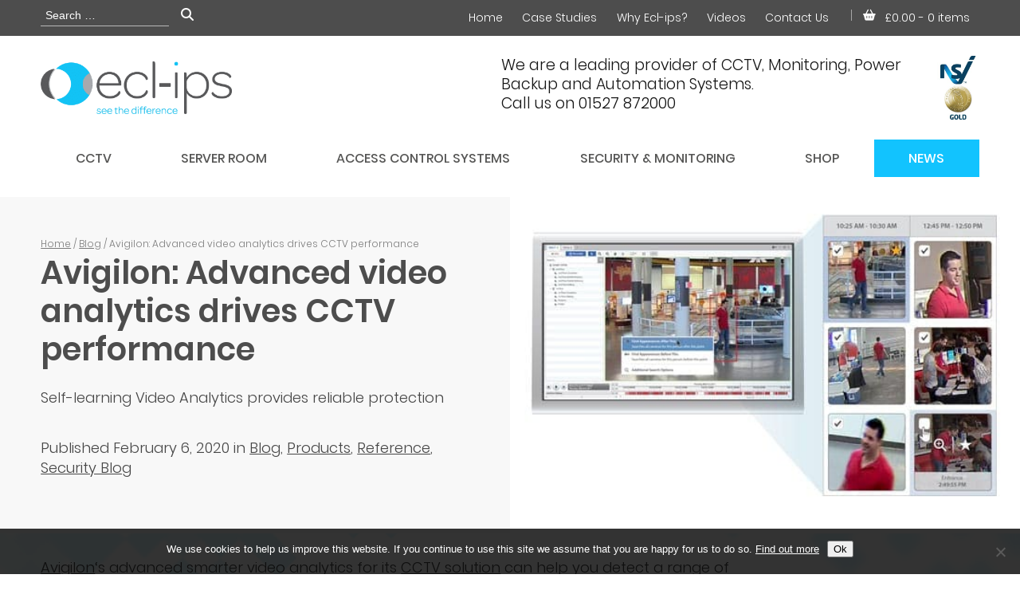

--- FILE ---
content_type: text/html; charset=UTF-8
request_url: https://ecl-ips.com/blog/avigilons-video-analytics/
body_size: 21614
content:

<!DOCTYPE HTML>
<!--[if IEMobile 7 ]><html class="no-js iem7" manifest="default.appcache?v=1"><![endif]-->
<!--[if lt IE 7 ]><html class="no-js ie6" lang="en"><![endif]-->
<!--[if IE 7 ]><html class="no-js ie7" lang="en"><![endif]-->
<!--[if IE 8 ]><html class="no-js ie8" lang="en"><![endif]-->
<!--[if (gte IE 9)|(gt IEMobile 7)|!(IEMobile)|!(IE)]><!--><html class="no-js" lang="en"><!--<![endif]-->
	<head>
		<title>Avigilon: Advanced video analytics drives CCTV performance - Ecl-ips</title>
		<meta charset="UTF-8" />
	  	<meta http-equiv="X-UA-Compatible" content="IE=edge,chrome=1">
		<meta name="viewport" content="width=device-width, initial-scale=1.0">
		<link rel="pingback" href="https://ecl-ips.com/xmlrpc.php" />
		<link rel="shortcut icon" href="https://ecl-ips.com/wp-content/themes/inventive_child/img/favicon.ico"/>
				<meta name='robots' content='index, follow, max-image-preview:large, max-snippet:-1, max-video-preview:-1' />

	<!-- This site is optimized with the Yoast SEO plugin v26.8 - https://yoast.com/product/yoast-seo-wordpress/ -->
	<meta name="description" content="The Avigilon software is defined by  the use of high definition (HD) video analytics, pattern-based analytics algorithms and teach by example capabilities." />
	<link rel="canonical" href="https://ecl-ips.com/blog/avigilons-video-analytics/" />
	<meta property="og:locale" content="en_GB" />
	<meta property="og:type" content="article" />
	<meta property="og:title" content="Avigilon: Advanced video analytics drives CCTV performance - Ecl-ips" />
	<meta property="og:description" content="The Avigilon software is defined by  the use of high definition (HD) video analytics, pattern-based analytics algorithms and teach by example capabilities." />
	<meta property="og:url" content="https://ecl-ips.com/blog/avigilons-video-analytics/" />
	<meta property="og:site_name" content="Ecl-ips" />
	<meta property="article:published_time" content="2020-02-06T10:10:30+00:00" />
	<meta property="article:modified_time" content="2020-02-19T12:58:01+00:00" />
	<meta property="og:image" content="https://ecl-ips.com/wp-content/uploads/2017/03/avigilon_person_of_interest.jpg" />
	<meta property="og:image:width" content="550" />
	<meta property="og:image:height" content="550" />
	<meta property="og:image:type" content="image/jpeg" />
	<meta name="author" content="Karen Uppal" />
	<meta name="twitter:label1" content="Written by" />
	<meta name="twitter:data1" content="Karen Uppal" />
	<meta name="twitter:label2" content="Estimated reading time" />
	<meta name="twitter:data2" content="3 minutes" />
	<script type="application/ld+json" class="yoast-schema-graph">{"@context":"https://schema.org","@graph":[{"@type":"Article","@id":"https://ecl-ips.com/blog/avigilons-video-analytics/#article","isPartOf":{"@id":"https://ecl-ips.com/blog/avigilons-video-analytics/"},"author":{"name":"Karen Uppal","@id":"https://ecl-ips.com/#/schema/person/0bf98b694a1e428c3d81c07b26204426"},"headline":"Avigilon: Advanced video analytics drives CCTV performance","datePublished":"2020-02-06T10:10:30+00:00","dateModified":"2020-02-19T12:58:01+00:00","mainEntityOfPage":{"@id":"https://ecl-ips.com/blog/avigilons-video-analytics/"},"wordCount":573,"publisher":{"@id":"https://ecl-ips.com/#organization"},"image":{"@id":"https://ecl-ips.com/blog/avigilons-video-analytics/#primaryimage"},"thumbnailUrl":"https://ecl-ips.com/wp-content/uploads/2017/03/avigilon_person_of_interest.jpg","keywords":["Avigilon","Avigilon Control Center"],"articleSection":["Blog","Products","Reference","Security Blog"],"inLanguage":"en-GB"},{"@type":"WebPage","@id":"https://ecl-ips.com/blog/avigilons-video-analytics/","url":"https://ecl-ips.com/blog/avigilons-video-analytics/","name":"Avigilon: Advanced video analytics drives CCTV performance - Ecl-ips","isPartOf":{"@id":"https://ecl-ips.com/#website"},"primaryImageOfPage":{"@id":"https://ecl-ips.com/blog/avigilons-video-analytics/#primaryimage"},"image":{"@id":"https://ecl-ips.com/blog/avigilons-video-analytics/#primaryimage"},"thumbnailUrl":"https://ecl-ips.com/wp-content/uploads/2017/03/avigilon_person_of_interest.jpg","datePublished":"2020-02-06T10:10:30+00:00","dateModified":"2020-02-19T12:58:01+00:00","description":"The Avigilon software is defined by  the use of high definition (HD) video analytics, pattern-based analytics algorithms and teach by example capabilities.","breadcrumb":{"@id":"https://ecl-ips.com/blog/avigilons-video-analytics/#breadcrumb"},"inLanguage":"en-GB","potentialAction":[{"@type":"ReadAction","target":["https://ecl-ips.com/blog/avigilons-video-analytics/"]}]},{"@type":"ImageObject","inLanguage":"en-GB","@id":"https://ecl-ips.com/blog/avigilons-video-analytics/#primaryimage","url":"https://ecl-ips.com/wp-content/uploads/2017/03/avigilon_person_of_interest.jpg","contentUrl":"https://ecl-ips.com/wp-content/uploads/2017/03/avigilon_person_of_interest.jpg","width":550,"height":550,"caption":"Appearance Search&#x2122; technology helps you find a person or vehicle of interest faster with bookmark, event, alarm and thumbnail search options"},{"@type":"BreadcrumbList","@id":"https://ecl-ips.com/blog/avigilons-video-analytics/#breadcrumb","itemListElement":[{"@type":"ListItem","position":1,"name":"News","item":"https://ecl-ips.com/blog/"},{"@type":"ListItem","position":2,"name":"Avigilon: Advanced video analytics drives CCTV performance"}]},{"@type":"WebSite","@id":"https://ecl-ips.com/#website","url":"https://ecl-ips.com/","name":"Ecl-ips","description":"We are a leading provider of CCTV, Monitoring, Power Backup and Automation Systems. Call us on 01527 872000","publisher":{"@id":"https://ecl-ips.com/#organization"},"potentialAction":[{"@type":"SearchAction","target":{"@type":"EntryPoint","urlTemplate":"https://ecl-ips.com/?s={search_term_string}"},"query-input":{"@type":"PropertyValueSpecification","valueRequired":true,"valueName":"search_term_string"}}],"inLanguage":"en-GB"},{"@type":"Organization","@id":"https://ecl-ips.com/#organization","name":"Ecl-ips","url":"https://ecl-ips.com/","logo":{"@type":"ImageObject","inLanguage":"en-GB","@id":"https://ecl-ips.com/#/schema/logo/image/","url":"https://ecl-ips.com/wp-content/uploads/2013/12/ecl-ips_logo.jpg","contentUrl":"https://ecl-ips.com/wp-content/uploads/2013/12/ecl-ips_logo.jpg","width":281,"height":129,"caption":"Ecl-ips"},"image":{"@id":"https://ecl-ips.com/#/schema/logo/image/"}},{"@type":"Person","@id":"https://ecl-ips.com/#/schema/person/0bf98b694a1e428c3d81c07b26204426","name":"Karen Uppal","image":{"@type":"ImageObject","inLanguage":"en-GB","@id":"https://ecl-ips.com/#/schema/person/image/","url":"https://secure.gravatar.com/avatar/6f3767c7845031339fa6fed3d2887851a1cf9ea1abc4bb17b086adf1a6152fa8?s=96&d=mm&r=g","contentUrl":"https://secure.gravatar.com/avatar/6f3767c7845031339fa6fed3d2887851a1cf9ea1abc4bb17b086adf1a6152fa8?s=96&d=mm&r=g","caption":"Karen Uppal"},"description":"Social Media &amp; Website Guru","url":"https://ecl-ips.com/blog/author/karen/"}]}</script>
	<!-- / Yoast SEO plugin. -->


<link rel="alternate" title="oEmbed (JSON)" type="application/json+oembed" href="https://ecl-ips.com/wp-json/oembed/1.0/embed?url=https%3A%2F%2Fecl-ips.com%2Fblog%2Favigilons-video-analytics%2F" />
<link rel="alternate" title="oEmbed (XML)" type="text/xml+oembed" href="https://ecl-ips.com/wp-json/oembed/1.0/embed?url=https%3A%2F%2Fecl-ips.com%2Fblog%2Favigilons-video-analytics%2F&#038;format=xml" />
		<style>
			.lazyload,
			.lazyloading {
				max-width: 100%;
			}
		</style>
				<!-- This site uses the Google Analytics by MonsterInsights plugin v9.6.0 - Using Analytics tracking - https://www.monsterinsights.com/ -->
							<script src="//www.googletagmanager.com/gtag/js?id=G-FY00QB4T79"  data-cfasync="false" data-wpfc-render="false" type="text/javascript" async></script>
			<script data-cfasync="false" data-wpfc-render="false" type="text/javascript">
				var mi_version = '9.6.0';
				var mi_track_user = true;
				var mi_no_track_reason = '';
								var MonsterInsightsDefaultLocations = {"page_location":"https:\/\/ecl-ips.com\/blog\/avigilons-video-analytics\/"};
								if ( typeof MonsterInsightsPrivacyGuardFilter === 'function' ) {
					var MonsterInsightsLocations = (typeof MonsterInsightsExcludeQuery === 'object') ? MonsterInsightsPrivacyGuardFilter( MonsterInsightsExcludeQuery ) : MonsterInsightsPrivacyGuardFilter( MonsterInsightsDefaultLocations );
				} else {
					var MonsterInsightsLocations = (typeof MonsterInsightsExcludeQuery === 'object') ? MonsterInsightsExcludeQuery : MonsterInsightsDefaultLocations;
				}

								var disableStrs = [
										'ga-disable-G-FY00QB4T79',
									];

				/* Function to detect opted out users */
				function __gtagTrackerIsOptedOut() {
					for (var index = 0; index < disableStrs.length; index++) {
						if (document.cookie.indexOf(disableStrs[index] + '=true') > -1) {
							return true;
						}
					}

					return false;
				}

				/* Disable tracking if the opt-out cookie exists. */
				if (__gtagTrackerIsOptedOut()) {
					for (var index = 0; index < disableStrs.length; index++) {
						window[disableStrs[index]] = true;
					}
				}

				/* Opt-out function */
				function __gtagTrackerOptout() {
					for (var index = 0; index < disableStrs.length; index++) {
						document.cookie = disableStrs[index] + '=true; expires=Thu, 31 Dec 2099 23:59:59 UTC; path=/';
						window[disableStrs[index]] = true;
					}
				}

				if ('undefined' === typeof gaOptout) {
					function gaOptout() {
						__gtagTrackerOptout();
					}
				}
								window.dataLayer = window.dataLayer || [];

				window.MonsterInsightsDualTracker = {
					helpers: {},
					trackers: {},
				};
				if (mi_track_user) {
					function __gtagDataLayer() {
						dataLayer.push(arguments);
					}

					function __gtagTracker(type, name, parameters) {
						if (!parameters) {
							parameters = {};
						}

						if (parameters.send_to) {
							__gtagDataLayer.apply(null, arguments);
							return;
						}

						if (type === 'event') {
														parameters.send_to = monsterinsights_frontend.v4_id;
							var hookName = name;
							if (typeof parameters['event_category'] !== 'undefined') {
								hookName = parameters['event_category'] + ':' + name;
							}

							if (typeof MonsterInsightsDualTracker.trackers[hookName] !== 'undefined') {
								MonsterInsightsDualTracker.trackers[hookName](parameters);
							} else {
								__gtagDataLayer('event', name, parameters);
							}
							
						} else {
							__gtagDataLayer.apply(null, arguments);
						}
					}

					__gtagTracker('js', new Date());
					__gtagTracker('set', {
						'developer_id.dZGIzZG': true,
											});
					if ( MonsterInsightsLocations.page_location ) {
						__gtagTracker('set', MonsterInsightsLocations);
					}
										__gtagTracker('config', 'G-FY00QB4T79', {"forceSSL":"true","anonymize_ip":"true"} );
															window.gtag = __gtagTracker;										(function () {
						/* https://developers.google.com/analytics/devguides/collection/analyticsjs/ */
						/* ga and __gaTracker compatibility shim. */
						var noopfn = function () {
							return null;
						};
						var newtracker = function () {
							return new Tracker();
						};
						var Tracker = function () {
							return null;
						};
						var p = Tracker.prototype;
						p.get = noopfn;
						p.set = noopfn;
						p.send = function () {
							var args = Array.prototype.slice.call(arguments);
							args.unshift('send');
							__gaTracker.apply(null, args);
						};
						var __gaTracker = function () {
							var len = arguments.length;
							if (len === 0) {
								return;
							}
							var f = arguments[len - 1];
							if (typeof f !== 'object' || f === null || typeof f.hitCallback !== 'function') {
								if ('send' === arguments[0]) {
									var hitConverted, hitObject = false, action;
									if ('event' === arguments[1]) {
										if ('undefined' !== typeof arguments[3]) {
											hitObject = {
												'eventAction': arguments[3],
												'eventCategory': arguments[2],
												'eventLabel': arguments[4],
												'value': arguments[5] ? arguments[5] : 1,
											}
										}
									}
									if ('pageview' === arguments[1]) {
										if ('undefined' !== typeof arguments[2]) {
											hitObject = {
												'eventAction': 'page_view',
												'page_path': arguments[2],
											}
										}
									}
									if (typeof arguments[2] === 'object') {
										hitObject = arguments[2];
									}
									if (typeof arguments[5] === 'object') {
										Object.assign(hitObject, arguments[5]);
									}
									if ('undefined' !== typeof arguments[1].hitType) {
										hitObject = arguments[1];
										if ('pageview' === hitObject.hitType) {
											hitObject.eventAction = 'page_view';
										}
									}
									if (hitObject) {
										action = 'timing' === arguments[1].hitType ? 'timing_complete' : hitObject.eventAction;
										hitConverted = mapArgs(hitObject);
										__gtagTracker('event', action, hitConverted);
									}
								}
								return;
							}

							function mapArgs(args) {
								var arg, hit = {};
								var gaMap = {
									'eventCategory': 'event_category',
									'eventAction': 'event_action',
									'eventLabel': 'event_label',
									'eventValue': 'event_value',
									'nonInteraction': 'non_interaction',
									'timingCategory': 'event_category',
									'timingVar': 'name',
									'timingValue': 'value',
									'timingLabel': 'event_label',
									'page': 'page_path',
									'location': 'page_location',
									'title': 'page_title',
									'referrer' : 'page_referrer',
								};
								for (arg in args) {
																		if (!(!args.hasOwnProperty(arg) || !gaMap.hasOwnProperty(arg))) {
										hit[gaMap[arg]] = args[arg];
									} else {
										hit[arg] = args[arg];
									}
								}
								return hit;
							}

							try {
								f.hitCallback();
							} catch (ex) {
							}
						};
						__gaTracker.create = newtracker;
						__gaTracker.getByName = newtracker;
						__gaTracker.getAll = function () {
							return [];
						};
						__gaTracker.remove = noopfn;
						__gaTracker.loaded = true;
						window['__gaTracker'] = __gaTracker;
					})();
									} else {
										console.log("");
					(function () {
						function __gtagTracker() {
							return null;
						}

						window['__gtagTracker'] = __gtagTracker;
						window['gtag'] = __gtagTracker;
					})();
									}
			</script>
				<!-- / Google Analytics by MonsterInsights -->
				<script data-cfasync="false" data-wpfc-render="false" type="text/javascript">
			window.MonsterInsightsDualTracker.helpers.mapProductItem = function (uaItem) {
				var prefixIndex, prefixKey, mapIndex;

				var toBePrefixed = ['id', 'name', 'list_name', 'brand', 'category', 'variant'];

				var item = {};

				var fieldMap = {
					'price': 'price',
					'list_position': 'index',
					'quantity': 'quantity',
					'position': 'index',
				};

				for (mapIndex in fieldMap) {
					if (uaItem.hasOwnProperty(mapIndex)) {
						item[fieldMap[mapIndex]] = uaItem[mapIndex];
					}
				}

				for (prefixIndex = 0; prefixIndex < toBePrefixed.length; prefixIndex++) {
					prefixKey = toBePrefixed[prefixIndex];
					if (typeof uaItem[prefixKey] !== 'undefined') {
						item['item_' + prefixKey] = uaItem[prefixKey];
					}
				}

				return item;
			};

			MonsterInsightsDualTracker.trackers['view_item_list'] = function (parameters) {
				var items = parameters.items;
				var listName, itemIndex, item, itemListName;
				var lists = {
					'_': {items: [], 'send_to': monsterinsights_frontend.v4_id},
				};

				for (itemIndex = 0; itemIndex < items.length; itemIndex++) {
					item = MonsterInsightsDualTracker.helpers.mapProductItem(items[itemIndex]);

					if (typeof item['item_list_name'] === 'undefined') {
						lists['_'].items.push(item);
					} else {
						itemListName = item['item_list_name'];
						if (typeof lists[itemListName] === 'undefined') {
							lists[itemListName] = {
								'items': [],
								'item_list_name': itemListName,
								'send_to': monsterinsights_frontend.v4_id,
							};
						}

						lists[itemListName].items.push(item);
					}
				}

				for (listName in lists) {
					__gtagDataLayer('event', 'view_item_list', lists[listName]);
				}
			};

			MonsterInsightsDualTracker.trackers['select_content'] = function (parameters) {
				const items = parameters.items.map(MonsterInsightsDualTracker.helpers.mapProductItem);
				__gtagDataLayer('event', 'select_item', {items: items, send_to: parameters.send_to});
			};

			MonsterInsightsDualTracker.trackers['view_item'] = function (parameters) {
				const items = parameters.items.map(MonsterInsightsDualTracker.helpers.mapProductItem);
				__gtagDataLayer('event', 'view_item', {items: items, send_to: parameters.send_to});
			};
		</script>
		<style id='wp-img-auto-sizes-contain-inline-css' type='text/css'>
img:is([sizes=auto i],[sizes^="auto," i]){contain-intrinsic-size:3000px 1500px}
/*# sourceURL=wp-img-auto-sizes-contain-inline-css */
</style>
<style id='classic-theme-styles-inline-css' type='text/css'>
/*! This file is auto-generated */
.wp-block-button__link{color:#fff;background-color:#32373c;border-radius:9999px;box-shadow:none;text-decoration:none;padding:calc(.667em + 2px) calc(1.333em + 2px);font-size:1.125em}.wp-block-file__button{background:#32373c;color:#fff;text-decoration:none}
/*# sourceURL=/wp-includes/css/classic-themes.min.css */
</style>
<link rel='stylesheet' id='contact-form-7-css' href='https://ecl-ips.com/wp-content/plugins/contact-form-7/includes/css/styles.css?ver=6.1.4' type='text/css' media='all' />
<link rel='stylesheet' id='cookie-notice-front-css' href='https://ecl-ips.com/wp-content/plugins/cookie-notice/css/front.min.css?ver=2.5.11' type='text/css' media='all' />
<link rel='stylesheet' id='stripe-handler-ng-style-css' href='https://ecl-ips.com/wp-content/plugins/stripe-payments/public/assets/css/public.css?ver=2.0.96' type='text/css' media='all' />
<link rel='stylesheet' id='woocommerce-layout-css' href='https://ecl-ips.com/wp-content/plugins/woocommerce/assets/css/woocommerce-layout.css?ver=10.4.3' type='text/css' media='all' />
<link rel='stylesheet' id='woocommerce-smallscreen-css' href='https://ecl-ips.com/wp-content/plugins/woocommerce/assets/css/woocommerce-smallscreen.css?ver=10.4.3' type='text/css' media='only screen and (max-width: 768px)' />
<link rel='stylesheet' id='woocommerce-general-css' href='https://ecl-ips.com/wp-content/plugins/woocommerce/assets/css/woocommerce.css?ver=10.4.3' type='text/css' media='all' />
<style id='woocommerce-inline-inline-css' type='text/css'>
.woocommerce form .form-row .required { visibility: visible; }
/*# sourceURL=woocommerce-inline-inline-css */
</style>
<link rel='stylesheet' id='screen-css' href='https://ecl-ips.com/wp-content/themes/inventive/style.css?ver=6.9' type='text/css' media='screen' />
<link rel='stylesheet' id='royalslidercss-css' href='https://ecl-ips.com/wp-content/themes/inventive/css/royalslider.css?ver=6.9' type='text/css' media='screen' />
<link rel='stylesheet' id='magnificpopupcss-css' href='https://ecl-ips.com/wp-content/themes/inventive/css/magnificpopup.css?ver=6.9' type='text/css' media='screen' />
<link rel='stylesheet' id='fontawesome6-css' href='https://ecl-ips.com/wp-content/themes/inventive/assets/fontawesome6/css/fontawesome.min.css?ver=6.9' type='text/css' media='screen' />
<link rel='stylesheet' id='fontawesome6-brands-css' href='https://ecl-ips.com/wp-content/themes/inventive/assets/fontawesome6/css/brands.min.css?ver=6.9' type='text/css' media='screen' />
<link rel='stylesheet' id='fontawesome6-solid-css' href='https://ecl-ips.com/wp-content/themes/inventive/assets/fontawesome6/css/solid.min.css?ver=6.9' type='text/css' media='screen' />
<link rel='stylesheet' id='wp-pagenavi-css' href='https://ecl-ips.com/wp-content/plugins/wp-pagenavi/pagenavi-css.css?ver=2.70' type='text/css' media='all' />
<link rel='stylesheet' id='childstyle-css' href='https://ecl-ips.com/wp-content/themes/inventive_child/style.css?ver=6.9' type='text/css' media='screen' />
<script type="da84fb28b75cbfdbfb3ee5de-text/javascript" src="https://ecl-ips.com/wp-content/plugins/google-analytics-premium/assets/js/frontend-gtag.min.js?ver=9.6.0" id="monsterinsights-frontend-script-js" async="async" data-wp-strategy="async"></script>
<script data-cfasync="false" data-wpfc-render="false" type="text/javascript" id='monsterinsights-frontend-script-js-extra'>/* <![CDATA[ */
var monsterinsights_frontend = {"js_events_tracking":"true","download_extensions":"doc,pdf,ppt,zip,xls,docx,pptx,xlsx","inbound_paths":"[]","home_url":"https:\/\/ecl-ips.com","hash_tracking":"false","v4_id":"G-FY00QB4T79"};/* ]]> */
</script>
<script type="da84fb28b75cbfdbfb3ee5de-text/javascript" src="https://ecl-ips.com/wp-includes/js/jquery/jquery.min.js?ver=3.7.1" id="jquery-core-js"></script>
<script type="da84fb28b75cbfdbfb3ee5de-text/javascript" src="https://ecl-ips.com/wp-includes/js/jquery/jquery-migrate.min.js?ver=3.4.1" id="jquery-migrate-js"></script>
<script type="da84fb28b75cbfdbfb3ee5de-text/javascript" src="https://ecl-ips.com/wp-content/plugins/woocommerce/assets/js/jquery-blockui/jquery.blockUI.min.js?ver=2.7.0-wc.10.4.3" id="wc-jquery-blockui-js" defer="defer" data-wp-strategy="defer"></script>
<script type="da84fb28b75cbfdbfb3ee5de-text/javascript" src="https://ecl-ips.com/wp-content/plugins/woocommerce/assets/js/js-cookie/js.cookie.min.js?ver=2.1.4-wc.10.4.3" id="wc-js-cookie-js" defer="defer" data-wp-strategy="defer"></script>
<script type="da84fb28b75cbfdbfb3ee5de-text/javascript" id="woocommerce-js-extra">
/* <![CDATA[ */
var woocommerce_params = {"ajax_url":"/wp-admin/admin-ajax.php","wc_ajax_url":"/?wc-ajax=%%endpoint%%","i18n_password_show":"Show password","i18n_password_hide":"Hide password"};
//# sourceURL=woocommerce-js-extra
/* ]]> */
</script>
<script type="da84fb28b75cbfdbfb3ee5de-text/javascript" src="https://ecl-ips.com/wp-content/plugins/woocommerce/assets/js/frontend/woocommerce.min.js?ver=10.4.3" id="woocommerce-js" defer="defer" data-wp-strategy="defer"></script>
<script type="da84fb28b75cbfdbfb3ee5de-text/javascript" src="https://ecl-ips.com/wp-content/themes/inventive/js/site.js?ver=6.9" id="site-js"></script>
<script type="da84fb28b75cbfdbfb3ee5de-text/javascript" src="https://ecl-ips.com/wp-content/themes/inventive/js/jquery.royalslider.min.js?ver=6.9" id="royalslider-js"></script>
<script type="da84fb28b75cbfdbfb3ee5de-text/javascript" src="https://ecl-ips.com/wp-content/themes/inventive/js/jquery.magnificpopup.min.js?ver=6.9" id="magnificpopup-js"></script>
<script type="da84fb28b75cbfdbfb3ee5de-text/javascript" src="https://ecl-ips.com/wp-content/themes/inventive_child/js/site.js?ver=6.9" id="siteJs-js"></script>
<script type="da84fb28b75cbfdbfb3ee5de-text/javascript" src="https://ecl-ips.com/wp-content/themes/inventive_child/js/jquery.isotope.min.js?ver=6.9" id="isotopeJs-js"></script>
<script type="da84fb28b75cbfdbfb3ee5de-text/javascript"></script><link rel="https://api.w.org/" href="https://ecl-ips.com/wp-json/" /><link rel="alternate" title="JSON" type="application/json" href="https://ecl-ips.com/wp-json/wp/v2/posts/10208" /><link rel="EditURI" type="application/rsd+xml" title="RSD" href="https://ecl-ips.com/xmlrpc.php?rsd" />
<meta name="generator" content="WordPress 6.9" />
<meta name="generator" content="WooCommerce 10.4.3" />
<link rel='shortlink' href='https://ecl-ips.com/?p=10208' />

<!-- This website runs the Product Feed PRO for WooCommerce by AdTribes.io plugin - version woocommercesea_option_installed_version -->
		<script type="da84fb28b75cbfdbfb3ee5de-text/javascript">
			document.documentElement.className = document.documentElement.className.replace('no-js', 'js');
		</script>
				<style>
			.no-js img.lazyload {
				display: none;
			}

			figure.wp-block-image img.lazyloading {
				min-width: 150px;
			}

			.lazyload,
			.lazyloading {
				--smush-placeholder-width: 100px;
				--smush-placeholder-aspect-ratio: 1/1;
				width: var(--smush-image-width, var(--smush-placeholder-width)) !important;
				aspect-ratio: var(--smush-image-aspect-ratio, var(--smush-placeholder-aspect-ratio)) !important;
			}

						.lazyload, .lazyloading {
				opacity: 0;
			}

			.lazyloaded {
				opacity: 1;
				transition: opacity 400ms;
				transition-delay: 0ms;
			}

					</style>
			<link rel="shortcut icon" href="https://ecl-ips.com/wp-content/themes/inventive_child/images/favicon.png" >
	<link rel="apple-touch-icon" sizes="180x180" href="https://ecl-ips.com/wp-content/themes/inventive_child/images/apple-icon-180x180.png">
	<link rel="icon" type="image/png" sizes="192x192"  href="https://ecl-ips.com/wp-content/themes/inventive_child/images/android-icon-192x192.png">
<style type="text/css">#mainContent .woocommerce-product-gallery li img {
	height: 7em;
	object-fit: contain;
}</style>	<noscript><style>.woocommerce-product-gallery{ opacity: 1 !important; }</style></noscript>
	<meta name="generator" content="Powered by WPBakery Page Builder - drag and drop page builder for WordPress."/>
<link rel="icon" href="https://ecl-ips.com/wp-content/uploads/2022/05/Ecl-ips-favicon-150x150.png" sizes="32x32" />
<link rel="icon" href="https://ecl-ips.com/wp-content/uploads/2022/05/Ecl-ips-favicon.png" sizes="192x192" />
<link rel="apple-touch-icon" href="https://ecl-ips.com/wp-content/uploads/2022/05/Ecl-ips-favicon.png" />
<meta name="msapplication-TileImage" content="https://ecl-ips.com/wp-content/uploads/2022/05/Ecl-ips-favicon.png" />
		<style type="text/css" id="wp-custom-css">
			.nf-field-element li:before {
	content: '' !important;
}
.nf-form-content .nf-field-label {
font-size: 18px;
line-height: 20px;
}		</style>
		<style type="text/css" data-type="vc_shortcodes-default-css">.vc_do_btn{margin-bottom:22px;}</style><noscript><style> .wpb_animate_when_almost_visible { opacity: 1; }</style></noscript>		
		<!-- Google tag (gtag.js) -->
		<script async src="https://www.googletagmanager.com/gtag/js?id=AW-972767078" type="da84fb28b75cbfdbfb3ee5de-text/javascript"></script>
		<script type="da84fb28b75cbfdbfb3ee5de-text/javascript">
		  window.dataLayer = window.dataLayer || [];
		  function gtag(){dataLayer.push(arguments);}
		  gtag('js', new Date());
		
		  gtag('config', 'AW-972767078');
		</script>

	<style id='wp-block-heading-inline-css' type='text/css'>
h1:where(.wp-block-heading).has-background,h2:where(.wp-block-heading).has-background,h3:where(.wp-block-heading).has-background,h4:where(.wp-block-heading).has-background,h5:where(.wp-block-heading).has-background,h6:where(.wp-block-heading).has-background{padding:1.25em 2.375em}h1.has-text-align-left[style*=writing-mode]:where([style*=vertical-lr]),h1.has-text-align-right[style*=writing-mode]:where([style*=vertical-rl]),h2.has-text-align-left[style*=writing-mode]:where([style*=vertical-lr]),h2.has-text-align-right[style*=writing-mode]:where([style*=vertical-rl]),h3.has-text-align-left[style*=writing-mode]:where([style*=vertical-lr]),h3.has-text-align-right[style*=writing-mode]:where([style*=vertical-rl]),h4.has-text-align-left[style*=writing-mode]:where([style*=vertical-lr]),h4.has-text-align-right[style*=writing-mode]:where([style*=vertical-rl]),h5.has-text-align-left[style*=writing-mode]:where([style*=vertical-lr]),h5.has-text-align-right[style*=writing-mode]:where([style*=vertical-rl]),h6.has-text-align-left[style*=writing-mode]:where([style*=vertical-lr]),h6.has-text-align-right[style*=writing-mode]:where([style*=vertical-rl]){rotate:180deg}
/*# sourceURL=https://ecl-ips.com/wp-includes/blocks/heading/style.min.css */
</style>
<style id='wp-block-paragraph-inline-css' type='text/css'>
.is-small-text{font-size:.875em}.is-regular-text{font-size:1em}.is-large-text{font-size:2.25em}.is-larger-text{font-size:3em}.has-drop-cap:not(:focus):first-letter{float:left;font-size:8.4em;font-style:normal;font-weight:100;line-height:.68;margin:.05em .1em 0 0;text-transform:uppercase}body.rtl .has-drop-cap:not(:focus):first-letter{float:none;margin-left:.1em}p.has-drop-cap.has-background{overflow:hidden}:root :where(p.has-background){padding:1.25em 2.375em}:where(p.has-text-color:not(.has-link-color)) a{color:inherit}p.has-text-align-left[style*="writing-mode:vertical-lr"],p.has-text-align-right[style*="writing-mode:vertical-rl"]{rotate:180deg}
/*# sourceURL=https://ecl-ips.com/wp-includes/blocks/paragraph/style.min.css */
</style>
<link rel='stylesheet' id='wc-blocks-style-css' href='https://ecl-ips.com/wp-content/plugins/woocommerce/assets/client/blocks/wc-blocks.css?ver=wc-10.4.3' type='text/css' media='all' />
<style id='global-styles-inline-css' type='text/css'>
:root{--wp--preset--aspect-ratio--square: 1;--wp--preset--aspect-ratio--4-3: 4/3;--wp--preset--aspect-ratio--3-4: 3/4;--wp--preset--aspect-ratio--3-2: 3/2;--wp--preset--aspect-ratio--2-3: 2/3;--wp--preset--aspect-ratio--16-9: 16/9;--wp--preset--aspect-ratio--9-16: 9/16;--wp--preset--color--black: #000000;--wp--preset--color--cyan-bluish-gray: #abb8c3;--wp--preset--color--white: #ffffff;--wp--preset--color--pale-pink: #f78da7;--wp--preset--color--vivid-red: #cf2e2e;--wp--preset--color--luminous-vivid-orange: #ff6900;--wp--preset--color--luminous-vivid-amber: #fcb900;--wp--preset--color--light-green-cyan: #7bdcb5;--wp--preset--color--vivid-green-cyan: #00d084;--wp--preset--color--pale-cyan-blue: #8ed1fc;--wp--preset--color--vivid-cyan-blue: #0693e3;--wp--preset--color--vivid-purple: #9b51e0;--wp--preset--gradient--vivid-cyan-blue-to-vivid-purple: linear-gradient(135deg,rgb(6,147,227) 0%,rgb(155,81,224) 100%);--wp--preset--gradient--light-green-cyan-to-vivid-green-cyan: linear-gradient(135deg,rgb(122,220,180) 0%,rgb(0,208,130) 100%);--wp--preset--gradient--luminous-vivid-amber-to-luminous-vivid-orange: linear-gradient(135deg,rgb(252,185,0) 0%,rgb(255,105,0) 100%);--wp--preset--gradient--luminous-vivid-orange-to-vivid-red: linear-gradient(135deg,rgb(255,105,0) 0%,rgb(207,46,46) 100%);--wp--preset--gradient--very-light-gray-to-cyan-bluish-gray: linear-gradient(135deg,rgb(238,238,238) 0%,rgb(169,184,195) 100%);--wp--preset--gradient--cool-to-warm-spectrum: linear-gradient(135deg,rgb(74,234,220) 0%,rgb(151,120,209) 20%,rgb(207,42,186) 40%,rgb(238,44,130) 60%,rgb(251,105,98) 80%,rgb(254,248,76) 100%);--wp--preset--gradient--blush-light-purple: linear-gradient(135deg,rgb(255,206,236) 0%,rgb(152,150,240) 100%);--wp--preset--gradient--blush-bordeaux: linear-gradient(135deg,rgb(254,205,165) 0%,rgb(254,45,45) 50%,rgb(107,0,62) 100%);--wp--preset--gradient--luminous-dusk: linear-gradient(135deg,rgb(255,203,112) 0%,rgb(199,81,192) 50%,rgb(65,88,208) 100%);--wp--preset--gradient--pale-ocean: linear-gradient(135deg,rgb(255,245,203) 0%,rgb(182,227,212) 50%,rgb(51,167,181) 100%);--wp--preset--gradient--electric-grass: linear-gradient(135deg,rgb(202,248,128) 0%,rgb(113,206,126) 100%);--wp--preset--gradient--midnight: linear-gradient(135deg,rgb(2,3,129) 0%,rgb(40,116,252) 100%);--wp--preset--font-size--small: 13px;--wp--preset--font-size--medium: 20px;--wp--preset--font-size--large: 36px;--wp--preset--font-size--x-large: 42px;--wp--preset--spacing--20: 0.44rem;--wp--preset--spacing--30: 0.67rem;--wp--preset--spacing--40: 1rem;--wp--preset--spacing--50: 1.5rem;--wp--preset--spacing--60: 2.25rem;--wp--preset--spacing--70: 3.38rem;--wp--preset--spacing--80: 5.06rem;--wp--preset--shadow--natural: 6px 6px 9px rgba(0, 0, 0, 0.2);--wp--preset--shadow--deep: 12px 12px 50px rgba(0, 0, 0, 0.4);--wp--preset--shadow--sharp: 6px 6px 0px rgba(0, 0, 0, 0.2);--wp--preset--shadow--outlined: 6px 6px 0px -3px rgb(255, 255, 255), 6px 6px rgb(0, 0, 0);--wp--preset--shadow--crisp: 6px 6px 0px rgb(0, 0, 0);}:where(.is-layout-flex){gap: 0.5em;}:where(.is-layout-grid){gap: 0.5em;}body .is-layout-flex{display: flex;}.is-layout-flex{flex-wrap: wrap;align-items: center;}.is-layout-flex > :is(*, div){margin: 0;}body .is-layout-grid{display: grid;}.is-layout-grid > :is(*, div){margin: 0;}:where(.wp-block-columns.is-layout-flex){gap: 2em;}:where(.wp-block-columns.is-layout-grid){gap: 2em;}:where(.wp-block-post-template.is-layout-flex){gap: 1.25em;}:where(.wp-block-post-template.is-layout-grid){gap: 1.25em;}.has-black-color{color: var(--wp--preset--color--black) !important;}.has-cyan-bluish-gray-color{color: var(--wp--preset--color--cyan-bluish-gray) !important;}.has-white-color{color: var(--wp--preset--color--white) !important;}.has-pale-pink-color{color: var(--wp--preset--color--pale-pink) !important;}.has-vivid-red-color{color: var(--wp--preset--color--vivid-red) !important;}.has-luminous-vivid-orange-color{color: var(--wp--preset--color--luminous-vivid-orange) !important;}.has-luminous-vivid-amber-color{color: var(--wp--preset--color--luminous-vivid-amber) !important;}.has-light-green-cyan-color{color: var(--wp--preset--color--light-green-cyan) !important;}.has-vivid-green-cyan-color{color: var(--wp--preset--color--vivid-green-cyan) !important;}.has-pale-cyan-blue-color{color: var(--wp--preset--color--pale-cyan-blue) !important;}.has-vivid-cyan-blue-color{color: var(--wp--preset--color--vivid-cyan-blue) !important;}.has-vivid-purple-color{color: var(--wp--preset--color--vivid-purple) !important;}.has-black-background-color{background-color: var(--wp--preset--color--black) !important;}.has-cyan-bluish-gray-background-color{background-color: var(--wp--preset--color--cyan-bluish-gray) !important;}.has-white-background-color{background-color: var(--wp--preset--color--white) !important;}.has-pale-pink-background-color{background-color: var(--wp--preset--color--pale-pink) !important;}.has-vivid-red-background-color{background-color: var(--wp--preset--color--vivid-red) !important;}.has-luminous-vivid-orange-background-color{background-color: var(--wp--preset--color--luminous-vivid-orange) !important;}.has-luminous-vivid-amber-background-color{background-color: var(--wp--preset--color--luminous-vivid-amber) !important;}.has-light-green-cyan-background-color{background-color: var(--wp--preset--color--light-green-cyan) !important;}.has-vivid-green-cyan-background-color{background-color: var(--wp--preset--color--vivid-green-cyan) !important;}.has-pale-cyan-blue-background-color{background-color: var(--wp--preset--color--pale-cyan-blue) !important;}.has-vivid-cyan-blue-background-color{background-color: var(--wp--preset--color--vivid-cyan-blue) !important;}.has-vivid-purple-background-color{background-color: var(--wp--preset--color--vivid-purple) !important;}.has-black-border-color{border-color: var(--wp--preset--color--black) !important;}.has-cyan-bluish-gray-border-color{border-color: var(--wp--preset--color--cyan-bluish-gray) !important;}.has-white-border-color{border-color: var(--wp--preset--color--white) !important;}.has-pale-pink-border-color{border-color: var(--wp--preset--color--pale-pink) !important;}.has-vivid-red-border-color{border-color: var(--wp--preset--color--vivid-red) !important;}.has-luminous-vivid-orange-border-color{border-color: var(--wp--preset--color--luminous-vivid-orange) !important;}.has-luminous-vivid-amber-border-color{border-color: var(--wp--preset--color--luminous-vivid-amber) !important;}.has-light-green-cyan-border-color{border-color: var(--wp--preset--color--light-green-cyan) !important;}.has-vivid-green-cyan-border-color{border-color: var(--wp--preset--color--vivid-green-cyan) !important;}.has-pale-cyan-blue-border-color{border-color: var(--wp--preset--color--pale-cyan-blue) !important;}.has-vivid-cyan-blue-border-color{border-color: var(--wp--preset--color--vivid-cyan-blue) !important;}.has-vivid-purple-border-color{border-color: var(--wp--preset--color--vivid-purple) !important;}.has-vivid-cyan-blue-to-vivid-purple-gradient-background{background: var(--wp--preset--gradient--vivid-cyan-blue-to-vivid-purple) !important;}.has-light-green-cyan-to-vivid-green-cyan-gradient-background{background: var(--wp--preset--gradient--light-green-cyan-to-vivid-green-cyan) !important;}.has-luminous-vivid-amber-to-luminous-vivid-orange-gradient-background{background: var(--wp--preset--gradient--luminous-vivid-amber-to-luminous-vivid-orange) !important;}.has-luminous-vivid-orange-to-vivid-red-gradient-background{background: var(--wp--preset--gradient--luminous-vivid-orange-to-vivid-red) !important;}.has-very-light-gray-to-cyan-bluish-gray-gradient-background{background: var(--wp--preset--gradient--very-light-gray-to-cyan-bluish-gray) !important;}.has-cool-to-warm-spectrum-gradient-background{background: var(--wp--preset--gradient--cool-to-warm-spectrum) !important;}.has-blush-light-purple-gradient-background{background: var(--wp--preset--gradient--blush-light-purple) !important;}.has-blush-bordeaux-gradient-background{background: var(--wp--preset--gradient--blush-bordeaux) !important;}.has-luminous-dusk-gradient-background{background: var(--wp--preset--gradient--luminous-dusk) !important;}.has-pale-ocean-gradient-background{background: var(--wp--preset--gradient--pale-ocean) !important;}.has-electric-grass-gradient-background{background: var(--wp--preset--gradient--electric-grass) !important;}.has-midnight-gradient-background{background: var(--wp--preset--gradient--midnight) !important;}.has-small-font-size{font-size: var(--wp--preset--font-size--small) !important;}.has-medium-font-size{font-size: var(--wp--preset--font-size--medium) !important;}.has-large-font-size{font-size: var(--wp--preset--font-size--large) !important;}.has-x-large-font-size{font-size: var(--wp--preset--font-size--x-large) !important;}
/*# sourceURL=global-styles-inline-css */
</style>
<link rel='stylesheet' id='wc-stripe-blocks-checkout-style-css' href='https://ecl-ips.com/wp-content/plugins/woocommerce-gateway-stripe/build/upe-blocks.css?ver=5149cca93b0373758856' type='text/css' media='all' />
<link rel='stylesheet' id='js_composer_front-css' href='https://ecl-ips.com/wp-content/plugins/js_composer/assets/css/js_composer.min.css?ver=8.5' type='text/css' media='all' />
</head>
	<body class="wp-singular post-template-default single single-post postid-10208 single-format-standard wp-theme-inventive wp-child-theme-inventive_child pageType-single postType-post theme-inventive cookies-not-set woocommerce-no-js avigilons-video-analytics sidebar_position_beneath title_layout_default title_position_below_image featured_image_layout_default header_layout_default wpb-js-composer js-comp-ver-8.5 vc_responsive">
	<header id="header">
		<div class="container clear padded">
			<style>
				@media screen and (max-width: 500px) {
					.banner {
						padding: 0.4em 5%!important;
					}
				}
			</style>
			
			<div id="headerLogoHost">
				<a href="https://ecl-ips.com" class="logoLink"><img src="https://ecl-ips.com/wp-content/uploads/2019/07/Ecl-ips-logo@2x.png"  alt="Ecl-ips" id="headerLogo" loading="lazy" /></a>
									<span class="logoStrap"><a href="https://ecl-ips.com/wp-content/uploads/2025/08/NACOSS-Gold-Certificate-15.08.25-14.08.28.pdf"><img src="https://ecl-ips.com/wp-content/uploads/2020/08/NSI-Gold-logo-197x300.jpg" height="80" align="right" style="height:80px;" loading="lazy"></a>We are a leading provider of CCTV, Monitoring, Power Backup and Automation Systems.<br>Call us on 01527 872000</span>
							</div>
			<div id="headerSearch">
				<div class="searchForm"><form role="search" method="get" class="search-form" action="https://ecl-ips.com/">
                <label>
                    <span class="screen-reader-text">Search for:</span>
                    <input type="search" class="search-field" placeholder="Search &hellip;" value="" name="s" />
                </label>
                <button type="submit" class="search-submit"><i class="fa fa-search"></i></button>
            </form></div>
				<div class="searchIcon"><i class="fa-solid fa-magnifying-glass fa-lg"></i></div>
			</div>
						<nav id="secondaryNav">
				<div class="menu-secondary-menu-container"><ul id="menu-secondary-menu" class="menu clear"><li id="menu-item-13465" class="hideOnMobile menu-item menu-item-type-post_type menu-item-object-page menu-item-home menu-item-13465"><a href="https://ecl-ips.com/">Home</a></li>
<li id="menu-item-18597" class="hide-on-mobile menu-item menu-item-type-custom menu-item-object-custom menu-item-18597"><a href="https://ecl-ips.com/case-studies/">Case Studies</a></li>
<li id="menu-item-13327" class="menu-item menu-item-type-post_type menu-item-object-page menu-item-13327"><a href="https://ecl-ips.com/why-ecl-ips/">Why Ecl-ips?</a></li>
<li id="menu-item-18650" class="menu-item menu-item-type-post_type menu-item-object-page menu-item-18650"><a href="https://ecl-ips.com/videos/">Videos</a></li>
<li id="menu-item-13329" class="menu-item menu-item-type-post_type menu-item-object-page menu-item-13329"><a href="https://ecl-ips.com/contact-us/">Contact Us</a></li>
<li class="menu-item menu-item-type-cart menu-item-type-woocommerce-cart"><a class="cart-contents" href="https://ecl-ips.com/shop/basket/">&pound;0.00<span class="count"> - 0 items</span></a></li></ul></div>			</nav>
									<nav id="primaryNav">
				<div id="menuBar"><span>Menu</span></div>
				<div class="menu-primary-menu-container"><ul id="menu-primary-menu" class="menu clear"><li id="menu-item-8919" class="security-solutions menu-item menu-item-type-post_type menu-item-object-page menu-item-has-children menu-item-8919"><a href="https://ecl-ips.com/cctv/">CCTV</a>
<ul class="sub-menu">
	<li id="menu-item-13331" class="menu-item menu-item-type-post_type menu-item-object-page menu-item-13331"><a href="https://ecl-ips.com/cctv/cameras/">Security Cameras</a></li>
	<li id="menu-item-20010" class="menu-item menu-item-type-post_type menu-item-object-page menu-item-20010"><a href="https://ecl-ips.com/cctv/cameras/free-1-week-trial/">Free CCTV Trial</a></li>
	<li id="menu-item-13332" class="menu-item menu-item-type-post_type menu-item-object-page menu-item-13332"><a href="https://ecl-ips.com/cctv/video-management-software/">Video Management</a></li>
	<li id="menu-item-13335" class="menu-item menu-item-type-post_type menu-item-object-page menu-item-13335"><a href="https://ecl-ips.com/cctv/network-attached-storage/">Storage</a></li>
	<li id="menu-item-27104" class="menu-item menu-item-type-post_type menu-item-object-page menu-item-27104"><a href="https://ecl-ips.com/cloud-cctv/">Cloud CCTV</a></li>
</ul>
</li>
<li id="menu-item-8920" class="real-time-monitoring menu-item menu-item-type-post_type menu-item-object-page menu-item-has-children menu-item-8920"><a href="https://ecl-ips.com/server-room/">Server Room</a>
<ul class="sub-menu">
	<li id="menu-item-13573" class="menu-item menu-item-type-post_type menu-item-object-page menu-item-13573"><a href="https://ecl-ips.com/server-room/real-time-monitoring-solutions/">Real-time Monitoring</a></li>
	<li id="menu-item-13571" class="menu-item menu-item-type-post_type menu-item-object-page menu-item-13571"><a href="https://ecl-ips.com/server-room/ups-systems/">UPS Systems</a></li>
	<li id="menu-item-13174" class="menu-item menu-item-type-post_type menu-item-object-page menu-item-13174"><a href="https://ecl-ips.com/server-room/data-centre/">Data Centre</a></li>
</ul>
</li>
<li id="menu-item-13175" class="menu-item menu-item-type-post_type menu-item-object-page menu-item-has-children menu-item-13175"><a href="https://ecl-ips.com/access-control/">Access Control Systems</a>
<ul class="sub-menu">
	<li id="menu-item-23171" class="menu-item menu-item-type-post_type menu-item-object-page menu-item-23171"><a href="https://ecl-ips.com/access-control/avigilon-alta-cloud/">Avigilon Alta</a></li>
	<li id="menu-item-13940" class="menu-item menu-item-type-post_type menu-item-object-page menu-item-13940"><a href="https://ecl-ips.com/access-control/avigilon-access-control-solutions/">Avigilon Unity</a></li>
	<li id="menu-item-14838" class="menu-item menu-item-type-post_type menu-item-object-page menu-item-14838"><a href="https://ecl-ips.com/access-control/paxton/">Paxton</a></li>
	<li id="menu-item-13942" class="menu-item menu-item-type-post_type menu-item-object-page menu-item-13942"><a href="https://ecl-ips.com/access-control/videx/">Videx</a></li>
	<li id="menu-item-13939" class="menu-item menu-item-type-post_type menu-item-object-page menu-item-13939"><a href="https://ecl-ips.com/access-control/apc-netbotz/">APC NetBotz</a></li>
</ul>
</li>
<li id="menu-item-20406" class="menu-item menu-item-type-post_type menu-item-object-page menu-item-has-children menu-item-20406"><a href="https://ecl-ips.com/security/">Security &#038; Monitoring</a>
<ul class="sub-menu">
	<li id="menu-item-20005" class="menu-item menu-item-type-post_type menu-item-object-page menu-item-20005"><a href="https://ecl-ips.com/security/intruder-alarms/">Intruder Alarm Systems</a></li>
	<li id="menu-item-22000" class="menu-item menu-item-type-post_type menu-item-object-page menu-item-22000"><a href="https://ecl-ips.com/security/intruder-alarm-monitoring/">Intruder Alarm Monitoring</a></li>
	<li id="menu-item-26961" class="menu-item menu-item-type-post_type menu-item-object-page menu-item-26961"><a href="https://ecl-ips.com/security/perimeter-protection/">Perimeter Protection</a></li>
	<li id="menu-item-23179" class="menu-item menu-item-type-post_type menu-item-object-page menu-item-23179"><a href="https://ecl-ips.com/smart-sensor/">Vape, Safety And Health Smart Sensor</a></li>
	<li id="menu-item-21546" class="menu-item menu-item-type-post_type menu-item-object-page menu-item-21546"><a href="https://ecl-ips.com/security/fog-generators/">Fog Generators</a></li>
</ul>
</li>
<li id="menu-item-781" class="menu-item menu-item-type-post_type menu-item-object-page menu-item-has-children menu-item-781"><a href="https://ecl-ips.com/shop/">Shop</a>
<ul class="sub-menu">
	<li id="menu-item-22926" class="menu-item menu-item-type-taxonomy menu-item-object-product_cat menu-item-has-children menu-item-22926"><a href="https://ecl-ips.com/product-category/cctv/">CCTV</a>
	<ul class="sub-menu">
		<li id="menu-item-22927" class="menu-item menu-item-type-taxonomy menu-item-object-product_cat menu-item-has-children menu-item-22927"><a href="https://ecl-ips.com/product-category/cctv/cameras/">Cameras</a>
		<ul class="sub-menu">
			<li id="menu-item-5335" class="menu-item menu-item-type-taxonomy menu-item-object-product_cat menu-item-5335"><a href="https://ecl-ips.com/product-category/cctv/cameras/avigilon-cameras/">Avigilon Cameras</a></li>
			<li id="menu-item-24166" class="menu-item menu-item-type-taxonomy menu-item-object-product_cat menu-item-24166"><a href="https://ecl-ips.com/product-category/cctv/cameras/avigilon-alta-cameras/">Avigilon Alta Cameras</a></li>
			<li id="menu-item-5336" class="menu-item menu-item-type-taxonomy menu-item-object-product_cat menu-item-5336"><a href="https://ecl-ips.com/product-category/cctv/cameras/mobotix-cameras/">Mobotix Cameras</a></li>
		</ul>
</li>
		<li id="menu-item-5337" class="menu-item menu-item-type-taxonomy menu-item-object-product_cat menu-item-has-children menu-item-5337"><a href="https://ecl-ips.com/product-category/cctv/video-management-solutions/">Video Management Solutions</a>
		<ul class="sub-menu">
			<li id="menu-item-5338" class="menu-item menu-item-type-taxonomy menu-item-object-product_cat menu-item-5338"><a href="https://ecl-ips.com/product-category/cctv/video-management-solutions/avigilon-video-management-solutions/">Avigilon Video Management Solutions</a></li>
			<li id="menu-item-5339" class="menu-item menu-item-type-taxonomy menu-item-object-product_cat menu-item-5339"><a href="https://ecl-ips.com/product-category/cctv/video-management-solutions/mobotix-video-management-solutions/">Mobotix Video Management Solutions</a></li>
		</ul>
</li>
	</ul>
</li>
	<li id="menu-item-15932" class="menu-item menu-item-type-taxonomy menu-item-object-product_cat menu-item-has-children menu-item-15932"><a href="https://ecl-ips.com/product-category/server-room/">Server Room</a>
	<ul class="sub-menu">
		<li id="menu-item-5320" class="menu-item menu-item-type-taxonomy menu-item-object-product_cat menu-item-5320"><a href="https://ecl-ips.com/product-category/server-room/netbotz-sensors-apc-netbotz-data-centre-solutions/">NetBotz Sensors</a></li>
		<li id="menu-item-5321" class="menu-item menu-item-type-taxonomy menu-item-object-product_cat menu-item-5321"><a href="https://ecl-ips.com/product-category/server-room/netbotz-cables-accessories-apc-netbotz-data-centre-solutions/">NetBotz Cables &amp; Accessories</a></li>
		<li id="menu-item-15933" class="menu-item menu-item-type-taxonomy menu-item-object-product_cat menu-item-15933"><a href="https://ecl-ips.com/product-category/server-room/data-centre-infrastructure-management/">Data Centre Infrastructure Management</a></li>
		<li id="menu-item-5313" class="menu-item menu-item-type-taxonomy menu-item-object-product_cat menu-item-has-children menu-item-5313"><a href="https://ecl-ips.com/product-category/server-room/enclosure-rack-systems/">Enclosure &amp; Rack Systems</a>
		<ul class="sub-menu">
			<li id="menu-item-15175" class="menu-item menu-item-type-custom menu-item-object-custom menu-item-15175"><a href="https://ecl-ips.com/product/apc-netshelter-sv-server-rack-enclosures/">APC Netshelter SV</a></li>
		</ul>
</li>
	</ul>
</li>
	<li id="menu-item-22928" class="menu-item menu-item-type-taxonomy menu-item-object-product_cat menu-item-has-children menu-item-22928"><a href="https://ecl-ips.com/product-category/access-control/">Access Control</a>
	<ul class="sub-menu">
		<li id="menu-item-22929" class="menu-item menu-item-type-taxonomy menu-item-object-product_cat menu-item-22929"><a href="https://ecl-ips.com/product-category/access-control/access-control-systems/">Electronic Access Control Systems</a></li>
	</ul>
</li>
	<li id="menu-item-13605" class="menu-item menu-item-type-taxonomy menu-item-object-product_cat menu-item-has-children menu-item-13605"><a href="https://ecl-ips.com/product-category/security-category/">Security</a>
	<ul class="sub-menu">
		<li id="menu-item-21890" class="menu-item menu-item-type-taxonomy menu-item-object-product_cat menu-item-has-children menu-item-21890"><a href="https://ecl-ips.com/product-category/security-category/intruder-alarms/">Intruder Alarms</a>
		<ul class="sub-menu">
			<li id="menu-item-21891" class="menu-item menu-item-type-taxonomy menu-item-object-product_cat menu-item-21891"><a href="https://ecl-ips.com/product-category/security-category/intruder-alarms/hkc-intruder-alarms/">HKC Intruder Alarms</a></li>
		</ul>
</li>
		<li id="menu-item-22930" class="menu-item menu-item-type-taxonomy menu-item-object-product_cat menu-item-22930"><a href="https://ecl-ips.com/product-category/security-category/density-fog-generators/">Density Fog Generators</a></li>
		<li id="menu-item-5341" class="menu-item menu-item-type-taxonomy menu-item-object-product_cat menu-item-has-children menu-item-5341"><a href="https://ecl-ips.com/product-category/security-category/accessories/">Accessories</a>
		<ul class="sub-menu">
			<li id="menu-item-5342" class="menu-item menu-item-type-taxonomy menu-item-object-product_cat menu-item-5342"><a href="https://ecl-ips.com/product-category/security-category/accessories/avigilon-accessories/">Avigilon Accessories</a></li>
		</ul>
</li>
	</ul>
</li>
	<li id="menu-item-5327" class="menu-item menu-item-type-taxonomy menu-item-object-product_cat menu-item-has-children menu-item-5327"><a href="https://ecl-ips.com/product-category/real-time-monitoring/">Real-time Monitoring</a>
	<ul class="sub-menu">
		<li id="menu-item-11310" class="menu-item menu-item-type-taxonomy menu-item-object-product_cat menu-item-11310"><a href="https://ecl-ips.com/product-category/real-time-monitoring/peplink-routers/">Peplink Routers</a></li>
		<li id="menu-item-5328" class="menu-item menu-item-type-taxonomy menu-item-object-product_cat menu-item-has-children menu-item-5328"><a href="https://ecl-ips.com/product-category/real-time-monitoring/apc-netbotz/">APC NetBotz for Real-time Monitoring</a>
		<ul class="sub-menu">
			<li id="menu-item-5319" class="menu-item menu-item-type-taxonomy menu-item-object-product_cat menu-item-5319"><a href="https://ecl-ips.com/product-category/server-room/netbotz-cameras/">NetBotz Cameras</a></li>
			<li id="menu-item-5318" class="menu-item menu-item-type-taxonomy menu-item-object-product_cat menu-item-5318"><a href="https://ecl-ips.com/product-category/server-room/netbotz-devices-apc-netbotz-data-centre-solutions/">NetBotz Devices</a></li>
		</ul>
</li>
	</ul>
</li>
	<li id="menu-item-5322" class="menu-item menu-item-type-taxonomy menu-item-object-product_cat menu-item-has-children menu-item-5322"><a href="https://ecl-ips.com/product-category/power-management-products/">Power Management</a>
	<ul class="sub-menu">
		<li id="menu-item-5323" class="menu-item menu-item-type-taxonomy menu-item-object-product_cat menu-item-5323"><a href="https://ecl-ips.com/product-category/power-management-products/apc-ups-systems/">APC Smart-UPS Systems</a></li>
		<li id="menu-item-17861" class="menu-item menu-item-type-taxonomy menu-item-object-product_cat menu-item-17861"><a href="https://ecl-ips.com/product-category/power-management-products/apc-replacement-battery-cartridges/">APC UPS Replacement Battery Cartridges</a></li>
		<li id="menu-item-5326" class="menu-item menu-item-type-taxonomy menu-item-object-product_cat menu-item-5326"><a href="https://ecl-ips.com/product-category/power-management-products/power-distribution-units/">Power Distribution Units</a></li>
	</ul>
</li>
</ul>
</li>
<li id="menu-item-13361" class="menu-item menu-item-type-post_type menu-item-object-page current_page_parent menu-item-13361"><a href="https://ecl-ips.com/blog/">News</a></li>
</ul></div>			</nav>
					</div>
	</header>


<main id="main">
	
	<div class="singleHeaderHost">
		<div id="mainTitleHost"><nav class="woocommerce-breadcrumb" aria-label="Breadcrumb"><a href="https://ecl-ips.com">Home</a>&nbsp;&#47;&nbsp;<a href="https://ecl-ips.com/blog/category/blog/">Blog</a>&nbsp;&#47;&nbsp;Avigilon: Advanced video analytics drives CCTV performance</nav><h1 id="mainTitle" class="h1Title ">Avigilon: Advanced video analytics drives CCTV performance</h1>
			<p> Self-learning Video Analytics provides reliable protection</p>
			<div class="postMeta"><div class="sidebarItem "><p><span class="postDate">Published February 6, 2020</span> <span class="postCategories">in <a href="https://ecl-ips.com/blog/category/blog/" rel="category tag">Blog</a>, <a href="https://ecl-ips.com/blog/category/products/" rel="category tag">Products</a>, <a href="https://ecl-ips.com/blog/category/reference/" rel="category tag">Reference</a>, <a href="https://ecl-ips.com/blog/category/security/" rel="category tag">Security Blog</a></span></p></div></div>
		</div>
						<div id="mainImage">
					<div class="imageGallery rsDefaultInv">
					<div class="galleryItem"><img width="550" height="550" src="https://ecl-ips.com/wp-content/uploads/2017/03/avigilon_person_of_interest.jpg" class="rsImg imageSlide wp-post-image" alt="Find a person of interest faster with Appearance Search™ Technology" id="slide_0" decoding="async" fetchpriority="high" srcset="https://ecl-ips.com/wp-content/uploads/2017/03/avigilon_person_of_interest.jpg 550w, https://ecl-ips.com/wp-content/uploads/2017/03/avigilon_person_of_interest-400x400.jpg 400w, https://ecl-ips.com/wp-content/uploads/2017/03/avigilon_person_of_interest-150x150.jpg 150w, https://ecl-ips.com/wp-content/uploads/2017/03/avigilon_person_of_interest-300x300.jpg 300w" sizes="(max-width: 550px) 100vw, 550px" /><img width="300" height="300" src="https://ecl-ips.com/wp-content/uploads/2017/03/avigilon_person_of_interest-300x300.jpg" class="rsTmb imageThumb wp-post-image" alt="Find a person of interest faster with Appearance Search™ Technology" id="thumb_0" decoding="async" srcset="https://ecl-ips.com/wp-content/uploads/2017/03/avigilon_person_of_interest-300x300.jpg 300w, https://ecl-ips.com/wp-content/uploads/2017/03/avigilon_person_of_interest-400x400.jpg 400w, https://ecl-ips.com/wp-content/uploads/2017/03/avigilon_person_of_interest-150x150.jpg 150w, https://ecl-ips.com/wp-content/uploads/2017/03/avigilon_person_of_interest.jpg 550w" sizes="(max-width: 300px) 100vw, 300px" loading="lazy" /></div>					</div>
									<script type="da84fb28b75cbfdbfb3ee5de-text/javascript">
						jQuery(document).ready(function($) {
							var noOfSlides = $("#mainImage div.galleryItem").length;

							if(noOfSlides>0){

								var $mainSlider = $('#mainImage .imageGallery').royalSlider({
									arrowsNav: true,
loop: true,
keyboardNavEnabled: true,
controlsInside: false,
imageScaleMode: 'fill',
arrowsNavAutoHide: false,
autoScaleSlider: true, 
autoScaleSliderWidth: 100,     
autoScaleSliderHeight: 56,
autoHeight:false,
controlNavigation: 'none',
thumbsFitInViewport: false,
navigateByClick: false,
startSlideId: 0,
autoPlay: {
        enabled: true,
        stopAtAction: true,
	pauseOnHover: true,
	delay: 5000
	},
transitionType:'move',
globalCaption: false,
numImagesToPreload: 10,
deeplinking: {
	enabled: true,
	change: false
	}
									}).data('royalSlider');

									//add class to slider
									$('#mainImage .imageGallery').addClass('slides_'+noOfSlides);
							}
						});
					</script>
				</div>
				</div>			
	<div class="container clear padded">

					<article id="mainContent">	

				<p><a href="https://ecl-ips.com/cctv/cameras/avigilon/">Avigilon</a>&#8216;s advanced smarter video analytics for its <a href="https://ecl-ips.com/cctv/">CCTV solution</a> can help you detect a range of occurrences and monitor your site in various ways:</p>
<ul>
<li>Detect a car driving the wrong way round a car park</li>
<li>Alert you if anyone is loitering on your property</li>
<li>Be able to count people</li>
<li>Detect an object</li>
</ul>
<h2>Technology improves monitoring of CCTV cameras</h2>
<p>The Avigilon software is defined by  the use of high definition (HD) video analytics, pattern-based analytics algorithms and teach by example capabilities. The technology is therefore able to counteract some of the problems that are found if only human operators are monitoring cameras. For example a 1999 study (Green, 1999) found that after 20 minutes, guards watching a video scene will miss up to 95 percent of all activity. Meanwhile a 2008 study (Sulman, Sanocki, Goldgof, &amp; Kasturi, 2008)  found that there are severe limitations in the ability of humans to monitor simultaneous signals. The results of the study showed that observers miss 60% of targets when monitoring nine displays versus only 20% when monitoring four displays.</p>
<p>Avigilon says its HD video analytics solution combined with advanced video pattern detection technology addresses human attention span and target identification challenges in four ways:</p>
<p>1. By deploying pattern modelling filters detection to known objects</p>
<p>2. By providing users with alarms that are relevant and of interest through its highly accurate object detection</p>
<p>3. By reducing total camera count and increasing  operator target identification ability through appropriately deployed high resolution cameras</p>
<p>4. By providing high-definition video images that are rich in detail to produce the evidence required to take appropriate action.</p>
<p>Unlike standard industry analytics solutions which analyses footage in standard definition, Avigilon says it utilises its knowledge in managing high definition video to analyse in full HD resolution, without any encoding or loss of quality &#8211; resulting in far greater accuracy and a higher level of protection to keep your assets safe and secure.</p>
<p>Avigilon’s analytics solutions provide a higher degree of accuracy in object notification, due to its patented technologies. Avigilon’s advanced video pattern-based algorithms are able to accurately recognise the movements and characteristics of people and vehicles while ignoring any activity that isn’t relevant to a scene. Teach by example technology allows users to provide feedback about the accuracy of alarms to refine the device’s self-learning capabilities. These sharper, smarter technologies provide far greater accuracy and fewer false alarms.</p>
<h2>Ability to integrate Avigilon technology with third-party IP cameras</h2>
<p>It is possible to use Avigilon&#8217;s technology with an existing third party IP camera by acquiring the Avigilon <a href="https://ecl-ips.com/product/avigilon-artificial-intelligence-appliance/">Artificial Intelligence</a> Appliance. This adds patented <a href="http://avigilon.com/products/video-analytics/video-analytics/"><strong>self-learning video analytics</strong></a> and its appearance search to nearly any IP camera. When connected to Avigilon Control Center (ACC) software, customers can evolve legacy camera systems into powerful AI solutions — with automatic alerts of potentially critical events and the ability to search for and locate a person or vehicle of interest across an entire site.</p>
<p>Ecl-ips is a well-established security specialist which partners with Avigilon to provide complete CCTV solutions.  Our engineers are specialists in the ACC software and camera capabilities and we are so confident in Avigilon&#8217;s CCTV solution we offer a <a href="https://ecl-ips.com/cctv/cameras/free-1-week-trial/">week&#8217;s free trial</a>. So if you want to test out its capabilities please <a href="https://ecl-ips.com/contact-us/">get in touch</a>.<div class="vc_btn3-container vc_btn3-inline vc_do_btn" ><a class="vc_general vc_btn3 vc_btn3-size-md vc_btn3-shape-round vc_btn3-style-3d vc_btn3-color-sky" href="https://cctvlogbook.com/" title="">If you want a tool to help you manage your CCTV system click here</a></div>
			</article>	
				
	<aside id="mainSidebar" class="clear">
		<div class="sidebarItem authorProfile clear "><div class="authorPhoto"><img src="https://ecl-ips.com/wp-content/uploads/2019/01/Karen-9.1.19-150x150.png" alt="Karen Uppal" class="full" loading="lazy" /></div><h3>About Karen Uppal</h3><p>Social Media &amp; Website Guru</p></div>
<div style="margin-bottom: 4em; text-align: center;"">
		<h3 style="color:#000;">Did you like this article? Get the latest news from us by email.</h3>
		<form class="js-cm-form" id="subForm" action="https://www.createsend.com/t/subscribeerror?description=" method="post" data-id="5B5E7037DA78A748374AD499497E309E6EBDA04611E97CD58F33F9F57041D52AE825E827C248836447C5809C630056B79349D97F80B03AADDAA18C0A7A2CCF97">
			<div>
				<label style="display: none;">Name </label>
				<input style="width: 25%; color: #000000; font-size: 1.6em; margin-bottom: 0.5em padding: 0.6em;" aria-label="Name" id="fieldName" maxlength="200" name="cm-name" placeholder="Name">
				<label style="display: none;">Email </label>
				<input style="width: 25%; color: #000000; font-size: 1.6em; margin-bottom: 0.5em padding: 0.6em;" autocomplete="Email" aria-label="Email" class="js-cm-email-input qa-input-email" id="fieldEmail" maxlength="200" name="cm-bqhrtu-bqhrtu" required="" type="email" placeholder="Email">
			</div>
			<div style="margin-top: 0.5em">
				<input aria-required="" id="cm-privacy-consent" name="cm-privacy-consent" required="" type="checkbox"><label for="cm-privacy-consent"> I agree to be emailed</label>
				<input id="cm-privacy-consent-hidden" name="cm-privacy-consent-hidden" type="hidden" value="true">
				<a href="https://ecl-ips.com/wp-content/uploads/2019/09/ECL-POL05-Privacy-and-Cookies-Policy-Online-Shop-v3.pdf" rel="noopener" target="_blank">Privacy policy</a>
			</div>
			<button style="background-color: rgb(18,195,254) !important;
			box-shadow: 0 5px 0 rgb(0 0 0 / 50%) !important;
			padding-top: 14px;
			padding-bottom: 14px;
			padding-left: 20px;
			padding-right: 20px;
			border-radius: 2em;
			border: 1px solid transparent;
			color: #fff;
			font-size: 1.6em;" type="submit">Subscribe to our newsletter</button>
		</form>
	</div>
	<script type="da84fb28b75cbfdbfb3ee5de-text/javascript" src="https://js.createsend1.com/javascript/copypastesubscribeformlogic.js"></script>
<div class="sidebarItem grid_2 minimalList"><h3>Similar posts you may be interested in</h3><ul class="sidebarPostMenu sidebarMenu "><li class="blogsecurity"><a href="https://ecl-ips.com/blog/why-a-reliable-security-system-requires-resilient-networks/"><div class="listImage"><img width="150" height="150" src="https://ecl-ips.com/wp-content/uploads/2024/03/Cisco-wifi-150x150.jpg" class="attachment-thumbnail size-thumbnail wp-post-image" alt="Cisco Wifi" decoding="async" loading="lazy" srcset="https://ecl-ips.com/wp-content/uploads/2024/03/Cisco-wifi-150x150.jpg 150w, https://ecl-ips.com/wp-content/uploads/2024/03/Cisco-wifi-400x400.jpg 400w" sizes="auto, (max-width: 150px) 100vw, 150px" /></div><span class="listSummary"><h4>Why a reliable security system requires resilient networks</h4><h5 class="postMeta"><span class="date">January 21, 2026</span> <span class="author">by Karen Uppal</span></h5></span></a></li><li class="blogmonitoring"><a href="https://ecl-ips.com/blog/schools-continue-to-face-a-vaping-challenge/"><div class="listImage"><img width="150" height="150" src="https://ecl-ips.com/wp-content/uploads/2024/02/shutterstock_779645419-150x150.jpg" class="attachment-thumbnail size-thumbnail wp-post-image" alt="students outside school zero-tolerance vaping" decoding="async" loading="lazy" srcset="https://ecl-ips.com/wp-content/uploads/2024/02/shutterstock_779645419-150x150.jpg 150w, https://ecl-ips.com/wp-content/uploads/2024/02/shutterstock_779645419-400x400.jpg 400w" sizes="auto, (max-width: 150px) 100vw, 150px" /></div><span class="listSummary"><h4>Schools continue to face a vaping challenge</h4><h5 class="postMeta"><span class="date">January 16, 2026</span> <span class="author">by Karen Uppal</span></h5></span></a></li><li class="security"><a href="https://ecl-ips.com/blog/facial-recognition-consultation-launched/"><div class="listImage"><img width="150" height="150" src="https://ecl-ips.com/wp-content/uploads/2019/11/shutterstock_731158624-150x150.jpg" class="attachment-thumbnail size-thumbnail wp-post-image" alt="Surveillance Camera Commissioner LFR consultation" decoding="async" loading="lazy" srcset="https://ecl-ips.com/wp-content/uploads/2019/11/shutterstock_731158624-150x150.jpg 150w, https://ecl-ips.com/wp-content/uploads/2019/11/shutterstock_731158624-400x400.jpg 400w" sizes="auto, (max-width: 150px) 100vw, 150px" /></div><span class="listSummary"><h4>Facial recognition consultation launched</h4><h5 class="postMeta"><span class="date">December 11, 2025</span> <span class="author">by Karen Uppal</span></h5></span></a></li><li class="blogsecurity"><a href="https://ecl-ips.com/blog/winter-of-action-launched-to-protect-people-at-christmas/"><div class="listImage"><img width="150" height="150" src="https://ecl-ips.com/wp-content/uploads/2025/12/police-6303731_1280-150x150.jpg" class="attachment-thumbnail size-thumbnail wp-post-image" alt="Police winter" decoding="async" loading="lazy" srcset="https://ecl-ips.com/wp-content/uploads/2025/12/police-6303731_1280-150x150.jpg 150w, https://ecl-ips.com/wp-content/uploads/2025/12/police-6303731_1280-400x400.jpg 400w" sizes="auto, (max-width: 150px) 100vw, 150px" /></div><span class="listSummary"><h4>Winter of Action launched to protect people at Christmas</h4><h5 class="postMeta"><span class="date">December 9, 2025</span> <span class="author">by Karen Uppal</span></h5></span></a></li></ul></div>	
	</aside>
	
			</div>
</main>

<script type="application/ld+json">
{
   "@context": "http://schema.org",
   "@type": "NewsArticle",
   "url": "https://ecl-ips.com/blog/avigilons-video-analytics/",
   "publisher":{
      "@type":"Organization",
      "name":"Ecl-ips",
      "logo": {
        "@type":"ImageObject",
        "url":"https://ecl-ips.com/wp-content/uploads/2019/07/Ecl-ips-logo@2x.png"
      }
   },
   "headline": "Avigilon: Advanced video analytics drives CCTV performance",
   "mainEntityOfPage": "https://ecl-ips.com/blog/avigilons-video-analytics/",
   "articleBody": "Avigilon&#8216;s advanced smarter video analytics for its CCTV solution can help you detect a range of occurrences and monitor your site in various ways: Detect a car driving the wrong way round a car park Alert you if anyone is loitering on your property Be able to count people Detect an object Technology improves monitoring [&hellip;]",
   "image": "https://ecl-ips.com/wp-content/uploads/2017/03/avigilon_person_of_interest.jpg",
   "datePublished":"20200206GMT+000010:02:30",
   "dateModified":"20200206GMT+000010:02:30",
   "author":"Ecl-ips"
}

{
  "@context": "https://schema.org",
  "@type": "FAQPage",
  "mainEntity": {
    "@type": "Question",
    "name": "Avigilon: Advanced video analytics drives CCTV performance",
    "acceptedAnswer": {
      "@type": "Answer",
      "text": "&lt;a href=&quot;https://ecl-ips.com/cctv/cameras/avigilon/&quot;&gt;Avigilon&lt;/a&gt;&#039;s advanced smarter video analytics for its &lt;a href=&quot;https://ecl-ips.com/cctv/&quot;&gt;CCTV solution&lt;/a&gt; can help you detect a range of occurrences and monitor your site in various ways:
&lt;ul&gt;
 	&lt;li&gt;Detect a car driving the wrong way round a car park&lt;/li&gt;
 	&lt;li&gt;Alert you if anyone is loitering on your property&lt;/li&gt;
 	&lt;li&gt;Be able to count people&lt;/li&gt;
 	&lt;li&gt;Detect an object&lt;/li&gt;
&lt;/ul&gt;
&lt;h2&gt;Technology improves monitoring of CCTV cameras&lt;/h2&gt;
The Avigilon software is defined by  the use of high definition (HD) video analytics, pattern-based analytics algorithms and teach by example capabilities. The technology is therefore able to counteract some of the problems that are found if only human operators are monitoring cameras. For example a 1999 study (Green, 1999) found that after 20 minutes, guards watching a video scene will miss up to 95 percent of all activity. Meanwhile a 2008 study (Sulman, Sanocki, Goldgof, &amp; Kasturi, 2008)  found that there are severe limitations in the ability of humans to monitor simultaneous signals. The results of the study showed that observers miss 60% of targets when monitoring nine displays versus only 20% when monitoring four displays.

Avigilon says its HD video analytics solution combined with advanced video pattern detection technology addresses human attention span and target identification challenges in four ways:

1. By deploying pattern modelling filters detection to known objects

2. By providing users with alarms that are relevant and of interest through its highly accurate object detection

3. By reducing total camera count and increasing  operator target identification ability through appropriately deployed high resolution cameras

4. By providing high-definition video images that are rich in detail to produce the evidence required to take appropriate action.

Unlike standard industry analytics solutions which analyses footage in standard definition, Avigilon says it utilises its knowledge in managing high definition video to analyse in full HD resolution, without any encoding or loss of quality - resulting in far greater accuracy and a higher level of protection to keep your assets safe and secure.

Avigilon’s analytics solutions provide a higher degree of accuracy in object notification, due to its patented technologies. Avigilon’s advanced video pattern-based algorithms are able to accurately recognise the movements and characteristics of people and vehicles while ignoring any activity that isn’t relevant to a scene. Teach by example technology allows users to provide feedback about the accuracy of alarms to refine the device’s self-learning capabilities. These sharper, smarter technologies provide far greater accuracy and fewer false alarms.
&lt;h2&gt;Ability to integrate Avigilon technology with third-party IP cameras&lt;/h2&gt;
It is possible to use Avigilon&#039;s technology with an existing third party IP camera by acquiring the Avigilon &lt;a href=&quot;https://ecl-ips.com/product/avigilon-artificial-intelligence-appliance/&quot;&gt;Artificial Intelligence&lt;/a&gt; Appliance. This adds patented &lt;a href=&quot;http://avigilon.com/products/video-analytics/video-analytics/&quot;&gt;&lt;strong&gt;self-learning video analytics&lt;/strong&gt;&lt;/a&gt; and its appearance search to nearly any IP camera. When connected to Avigilon Control Center (ACC) software, customers can evolve legacy camera systems into powerful AI solutions — with automatic alerts of potentially critical events and the ability to search for and locate a person or vehicle of interest across an entire site.

Ecl-ips is a well-established security specialist which partners with Avigilon to provide complete CCTV solutions.  Our engineers are specialists in the ACC software and camera capabilities and we are so confident in Avigilon&#039;s CCTV solution we offer a &lt;a href=&quot;https://ecl-ips.com/cctv/cameras/free-1-week-trial/&quot;&gt;week&#039;s free trial&lt;/a&gt;. So if you want to test out its capabilities please &lt;a href=&quot;https://ecl-ips.com/contact-us/&quot;&gt;get in touch&lt;/a&gt;.[vc_btn title=&quot;If you want a tool to help you manage your CCTV system click here&quot; style=&quot;3d&quot; shape=&quot;round&quot; color=&quot;sky&quot; link=&quot;url:https%3A%2F%2Fcctvlogbook.com%2F|||&quot;]"
    }
  }
}
</script>

	
		<footer id="footer">
			<div class="container clear padded">
				<div id="footerA" class="footerPanel">
					<div class="footerStrap">

<div class="container padded" style="padding-bottom: 0;">We are a leading provider of CCTV, Monitoring, Power Backup and Automation Systems. <span class="nowrap">Call us on 01527 872000</span></div>

<div class=" feedback container padded">
<div class='testimonialList'><article class='articleList clear'><div class="listImage"><img width="300" height="300" src="https://ecl-ips.com/wp-content/uploads/2015/08/arden.jpg" class="attachment-woocommerce_thumbnail size-woocommerce_thumbnail wp-post-image" alt="" decoding="async" loading="lazy" srcset="https://ecl-ips.com/wp-content/uploads/2015/08/arden.jpg 300w, https://ecl-ips.com/wp-content/uploads/2015/08/arden-150x150.jpg 150w, https://ecl-ips.com/wp-content/uploads/2015/08/arden-270x270.jpg 270w" sizes="auto, (max-width: 300px) 100vw, 300px" /></div><div class="listSummary"><h2>I strongly recommend Ecl-ips</h2><p> The engineer who set up the system was very knowledgeable and helpful, I strongly recommend Ecl-ips.

<br/><br/>Youssef Hennous, Network IT Manager<br/>Arden School</p></div></article></div>
<p class="has-text-align-center"><a href="https://ecl-ips.com/why-ecl-ips/testimonials/">Read more reviews</a> or <a href="https://ecl-ips.com/feedback/" target="_blank" rel="noreferrer noopener">Give us feedback</a></p>
</div>

</div>

<div class="footerLogos"><div class="container padded"><div class="footerAffiliationLogos" style="text-align: center; margin: 0 auto;"><img src="https://ecl-ips.com/wp-content/uploads/2025/05/Ecl-Ips-Affiliation-Logos-May-2025.png" width="872" height="60" alt="Affiliate logos: Cyber Essentials, CHAS, ISO Certified, Safecontractor, NSI Gold, IASME, CCTV Logbook Compliance" loading="lazy" /><br/><a href="https://ecl-ips.com/why-ecl-ips/#Trust">Why are these accreditations important?</a></div></div>

</div>				</div>
				<div id="footerB" class="footerPanel">
					<div class="sidebarItem "><ul id="menu-footer-menu" class="sidebarCustomMenu sidebarMenu "><li id="menu-item-2782" class="menu-item menu-item-type-post_type menu-item-object-page menu-item-2782"><a href="https://ecl-ips.com/cctv/"><h4>CCTV Systems</h4></a></li>
<li id="menu-item-2784" class="menu-item menu-item-type-post_type menu-item-object-page menu-item-2784"><a href="https://ecl-ips.com/server-room/data-centre/"><h4>Data Centre</h4></a></li>
<li id="menu-item-2783" class="menu-item menu-item-type-post_type menu-item-object-page menu-item-2783"><a href="https://ecl-ips.com/server-room/"><h4>Server Room</h4></a></li>
<li id="menu-item-13587" class="menu-item menu-item-type-post_type menu-item-object-page menu-item-13587"><a href="https://ecl-ips.com/access-control/"><h4>Access Control</h4></a></li>
<li id="menu-item-2778" class="menu-item menu-item-type-post_type menu-item-object-page current_page_parent menu-item-2778"><a href="https://ecl-ips.com/blog/"><h4>News</h4></a></li>
<li id="menu-item-21065" class="menu-item menu-item-type-post_type menu-item-object-page menu-item-21065"><a href="https://ecl-ips.com/why-ecl-ips/career-opportunities/"><h4>Careers</h4></a></li>
<li id="menu-item-2780" class="menu-item menu-item-type-post_type menu-item-object-page menu-item-2780"><a href="https://ecl-ips.com/contact-us/"><h4>Contact Us</h4></a></li>
</ul></div>				</div>	
				<div id="footerC" class="footerPanel">
					<div class="socialLogos"><a href="https://www.facebook.com/pages/Ecl-ips/468625716505911" target="_blank" rel="noopener noreferrer nofollow"><i class="fa-brands fa-facebook-f"></i></a><a href="https://www.instagram.com/eclipsipmonitoring/" target="_blank" rel="noopener noreferrer nofollow"><i class="fa-brands fa-instagram"></i></a><a href="https://www.linkedin.com/company/ecl-ips" target="_blank" rel="noopener noreferrer nofollow"><i class="fa-brands fa-linkedin-in"></i></a><a href="https://twitter.com/eclipstweets" target="_blank" rel="noopener noreferrer nofollow"><i class="fa-brands fa-x-twitter"></i></a><a href="https://www.youtube.com/channel/UCTkX9_R2doBXYry23-dx_Ng" target="_blank" rel="noopener noreferrer nofollow"><i class="fa-brands fa-youtube"></i></a></div>
<div class="sidebarItem "><ul id="menu-footer-legals-menu" class="sidebarCustomMenu sidebarMenu "><li id="menu-item-17466" class="menu-item menu-item-type-post_type menu-item-object-page menu-item-17466"><a href="https://ecl-ips.com/the-legal-bits/"><h4>The Legal Bits</h4></a></li>
<li id="menu-item-13358" class="menu-item menu-item-type-post_type menu-item-object-page menu-item-13358"><a href="https://ecl-ips.com/the-legal-bits/terms-and-conditions-of-business/"><h4>Terms and Conditions of Business</h4></a></li>
<li id="menu-item-17527" class="menu-item menu-item-type-custom menu-item-object-custom menu-item-17527"><a href="https://ecl-ips.com/wp-content/uploads/2019/11/ECL-POL12-Delivery-Policy-V1.pdf"><h4>Delivery Policy</h4></a></li>
<li id="menu-item-17468" class="menu-item menu-item-type-custom menu-item-object-custom menu-item-17468"><a href="https://ecl-ips.com/wp-content/uploads/2019/09/ECL-POL05-Privacy-and-Cookies-Policy-Online-Shop-v3.pdf"><h4>Website Privacy and Cookies Policy</h4></a></li>
</ul></div>
<p><small>Ecl-ips, Waterside House, The Courtyard, Harris Business Park, Stoke Prior, Bromsgrove, Worcestershire B60 4DJ. Company Number: 04534023 Registered in England and Wales</small></p>

<script type="application/ld+json">
{
  "@context": "http://schema.org",
  "@type": "Organization",
  "name": "Ecl-ips",
  "url": "https://ecl-ips.com/",
  "logo": "https://ecl-ips.com/wp-content/uploads/2019/07/Ecl-ips-logo@2x.png",
  "contactPoint": {
    "@type": "ContactPoint",
    "telephone": "+44 1527 872000",
    "contactType": "sales"
  },
  "address": {
    "@type": "PostalAddress",
    "streetAddress": ", The Courtyard, Harris Business Park",
    "addressLocality": "Stoke Prior",
    "postalCode": "B60 4DJ",
    "addressCountry": "GB"
  },
  "sameAs": [
        "https://www.facebook.com/eclipsipmonitoring/", "https://www.linkedin.com/company/ecl-ips/", "https://twitter.com/Eclipstweets", "https://www.youtube.com/channel/UCTkX9_R2doBXYry23-dx_Ng",    "https://www.google.com/maps/place/Ecl-ips+CCTV,+Access+Control+and+Real-time+Monitoring/@52.2989248,-2.0795702,17z/data=!3m1!4b1!4m5!3m4!1s0x4870ec7dbb562205:0xfb76e4d0fc5e39ea!8m2!3d52.2989215!4d-2.0773762"  ]
  }
}
</script>				</div>	
									<div id="footerD" class="footerPanel">
						<h6>Bespoke Solutions - Making Life Easy</h6>
<p class="footerPhone"><a href="tel:01527 872000">01527 872000</a></p>
<p><a href="/cdn-cgi/l/email-protection#14677578716754717778397d64673a777b79"><span class="__cf_email__" data-cfemail="f685979a9385b693959adb9f8685d895999b">[email&#160;protected]</span></a></p>
<p><div class="sidebarItem sidebarSearch "><h3>Search</h3><form role="search" method="get" class="search-form" action="https://ecl-ips.com/">
                <label>
                    <span class="screen-reader-text">Search for:</span>
                    <input type="search" class="search-field" placeholder="Search &hellip;" value="" name="s" />
                </label>
                <button type="submit" class="search-submit"><i class="fa fa-search"></i></button>
            </form></div></p>
					</div>
							</div>	
		</footer>
		<script data-cfasync="false" src="/cdn-cgi/scripts/5c5dd728/cloudflare-static/email-decode.min.js"></script><script type="speculationrules">
{"prefetch":[{"source":"document","where":{"and":[{"href_matches":"/*"},{"not":{"href_matches":["/wp-*.php","/wp-admin/*","/wp-content/uploads/*","/wp-content/*","/wp-content/plugins/*","/wp-content/themes/inventive_child/*","/wp-content/themes/inventive/*","/*\\?(.+)"]}},{"not":{"selector_matches":"a[rel~=\"nofollow\"]"}},{"not":{"selector_matches":".no-prefetch, .no-prefetch a"}}]},"eagerness":"conservative"}]}
</script>
<script type="application/ld+json">
   {
	 "@context": "https://schema.org",
	 "@type": "LocalBusiness",
	 "name": "Educonnect Limited",
	 "alternateName": "Ecl-ips",
	 "description": "Leading provider of CCTV, Monitoring, Power Backup and Automation Systems.",
	 "logo": "https://ecl-ips.com/wp-content/uploads/2019/07/Ecl-ips-logo@2x.png",
	 "telephone": "0044 1527 872000",
	  "url": "https://ecl-ips.com/",
	 "address": {
	   "@type": "PostalAddress",
	   "streetAddress": "Waterside House, The Courtyard, Harris Business Park, Stoke Prior",
	   "addressLocality": "Bromsgrove",
	   "addressRegion": "Worcestershire",
	   "postalCode": "B60 4DJ"
	 },
	"sameAs": "https://www.facebook.com/pages/Ecl-ips/468625716505911,
		https://www.linkedin.com/company/ecl-ips,
		https://twitter.com/Eclipstweets, 
		https://www.youtube.com/channel/UCTkX9_R2doBXYry23-dx_Ng
		https://g.page/r/Ceo5XvzQ5Hb7EAE",
	 "openingHours": [
		"Mo-Fr 09:00-17:00"
	],
	"knowsAbout": "https://www.paxton-access.com"}
   </script><script type="application/ld+json">{"@context":"https://schema.org/","@type":"BreadcrumbList","itemListElement":[{"@type":"ListItem","position":1,"item":{"name":"Home","@id":"https://ecl-ips.com"}},{"@type":"ListItem","position":2,"item":{"name":"Blog","@id":"https://ecl-ips.com/blog/category/blog/"}},{"@type":"ListItem","position":3,"item":{"name":"Avigilon: Advanced video analytics drives CCTV performance","@id":"https://ecl-ips.com/blog/avigilons-video-analytics/"}}]}</script>	<script type="da84fb28b75cbfdbfb3ee5de-text/javascript">
		(function () {
			var c = document.body.className;
			c = c.replace(/woocommerce-no-js/, 'woocommerce-js');
			document.body.className = c;
		})();
	</script>
	<script type="da84fb28b75cbfdbfb3ee5de-text/javascript">
		/* MonsterInsights Scroll Tracking */
		if ( typeof(jQuery) !== 'undefined' ) {
		jQuery( document ).ready(function(){
		function monsterinsights_scroll_tracking_load() {
		if ( ( typeof(__gaTracker) !== 'undefined' && __gaTracker && __gaTracker.hasOwnProperty( "loaded" ) && __gaTracker.loaded == true ) || ( typeof(__gtagTracker) !== 'undefined' && __gtagTracker ) ) {
		(function(factory) {
		factory(jQuery);
		}(function($) {

		/* Scroll Depth */
		"use strict";
		var defaults = {
		percentage: true
		};

		var $window = $(window),
		cache = [],
		scrollEventBound = false,
		lastPixelDepth = 0;

		/*
		* Plugin
		*/

		$.scrollDepth = function(options) {

		var startTime = +new Date();

		options = $.extend({}, defaults, options);

		/*
		* Functions
		*/

		function sendEvent(action, label, scrollDistance, timing) {
		if ( 'undefined' === typeof MonsterInsightsObject || 'undefined' === typeof MonsterInsightsObject.sendEvent ) {
		return;
		}
			var paramName = action.toLowerCase();
	var fieldsArray = {
	send_to: 'G-FY00QB4T79',
	non_interaction: true
	};
	fieldsArray[paramName] = label;

	if (arguments.length > 3) {
	fieldsArray.scroll_timing = timing
	MonsterInsightsObject.sendEvent('event', 'scroll_depth', fieldsArray);
	} else {
	MonsterInsightsObject.sendEvent('event', 'scroll_depth', fieldsArray);
	}
			}

		function calculateMarks(docHeight) {
		return {
		'25%' : parseInt(docHeight * 0.25, 10),
		'50%' : parseInt(docHeight * 0.50, 10),
		'75%' : parseInt(docHeight * 0.75, 10),
		/* Cushion to trigger 100% event in iOS */
		'100%': docHeight - 5
		};
		}

		function checkMarks(marks, scrollDistance, timing) {
		/* Check each active mark */
		$.each(marks, function(key, val) {
		if ( $.inArray(key, cache) === -1 && scrollDistance >= val ) {
		sendEvent('Percentage', key, scrollDistance, timing);
		cache.push(key);
		}
		});
		}

		function rounded(scrollDistance) {
		/* Returns String */
		return (Math.floor(scrollDistance/250) * 250).toString();
		}

		function init() {
		bindScrollDepth();
		}

		/*
		* Public Methods
		*/

		/* Reset Scroll Depth with the originally initialized options */
		$.scrollDepth.reset = function() {
		cache = [];
		lastPixelDepth = 0;
		$window.off('scroll.scrollDepth');
		bindScrollDepth();
		};

		/* Add DOM elements to be tracked */
		$.scrollDepth.addElements = function(elems) {

		if (typeof elems == "undefined" || !$.isArray(elems)) {
		return;
		}

		$.merge(options.elements, elems);

		/* If scroll event has been unbound from window, rebind */
		if (!scrollEventBound) {
		bindScrollDepth();
		}

		};

		/* Remove DOM elements currently tracked */
		$.scrollDepth.removeElements = function(elems) {

		if (typeof elems == "undefined" || !$.isArray(elems)) {
		return;
		}

		$.each(elems, function(index, elem) {

		var inElementsArray = $.inArray(elem, options.elements);
		var inCacheArray = $.inArray(elem, cache);

		if (inElementsArray != -1) {
		options.elements.splice(inElementsArray, 1);
		}

		if (inCacheArray != -1) {
		cache.splice(inCacheArray, 1);
		}

		});

		};

		/*
		* Throttle function borrowed from:
		* Underscore.js 1.5.2
		* http://underscorejs.org
		* (c) 2009-2013 Jeremy Ashkenas, DocumentCloud and Investigative Reporters & Editors
		* Underscore may be freely distributed under the MIT license.
		*/

		function throttle(func, wait) {
		var context, args, result;
		var timeout = null;
		var previous = 0;
		var later = function() {
		previous = new Date;
		timeout = null;
		result = func.apply(context, args);
		};
		return function() {
		var now = new Date;
		if (!previous) previous = now;
		var remaining = wait - (now - previous);
		context = this;
		args = arguments;
		if (remaining <= 0) {
		clearTimeout(timeout);
		timeout = null;
		previous = now;
		result = func.apply(context, args);
		} else if (!timeout) {
		timeout = setTimeout(later, remaining);
		}
		return result;
		};
		}

		/*
		* Scroll Event
		*/

		function bindScrollDepth() {

		scrollEventBound = true;

		$window.on('scroll.scrollDepth', throttle(function() {
		/*
		* We calculate document and window height on each scroll event to
		* account for dynamic DOM changes.
		*/

		var docHeight = $(document).height(),
		winHeight = window.innerHeight ? window.innerHeight : $window.height(),
		scrollDistance = $window.scrollTop() + winHeight,

		/* Recalculate percentage marks */
		marks = calculateMarks(docHeight),

		/* Timing */
		timing = +new Date - startTime;

		checkMarks(marks, scrollDistance, timing);
		}, 500));

		}

		init();
		};

		/* UMD export */
		return $.scrollDepth;

		}));

		jQuery.scrollDepth();
		} else {
		setTimeout(monsterinsights_scroll_tracking_load, 200);
		}
		}
		monsterinsights_scroll_tracking_load();
		});
		}
		/* End MonsterInsights Scroll Tracking */
		
</script><script type="da84fb28b75cbfdbfb3ee5de-text/javascript" src="https://ecl-ips.com/wp-includes/js/dist/hooks.min.js?ver=dd5603f07f9220ed27f1" id="wp-hooks-js"></script>
<script type="da84fb28b75cbfdbfb3ee5de-text/javascript" src="https://ecl-ips.com/wp-includes/js/dist/i18n.min.js?ver=c26c3dc7bed366793375" id="wp-i18n-js"></script>
<script type="da84fb28b75cbfdbfb3ee5de-text/javascript" id="wp-i18n-js-after">
/* <![CDATA[ */
wp.i18n.setLocaleData( { 'text direction\u0004ltr': [ 'ltr' ] } );
//# sourceURL=wp-i18n-js-after
/* ]]> */
</script>
<script type="da84fb28b75cbfdbfb3ee5de-text/javascript" src="https://ecl-ips.com/wp-content/plugins/contact-form-7/includes/swv/js/index.js?ver=6.1.4" id="swv-js"></script>
<script type="da84fb28b75cbfdbfb3ee5de-text/javascript" id="contact-form-7-js-before">
/* <![CDATA[ */
var wpcf7 = {
    "api": {
        "root": "https:\/\/ecl-ips.com\/wp-json\/",
        "namespace": "contact-form-7\/v1"
    },
    "cached": 1
};
//# sourceURL=contact-form-7-js-before
/* ]]> */
</script>
<script type="da84fb28b75cbfdbfb3ee5de-text/javascript" src="https://ecl-ips.com/wp-content/plugins/contact-form-7/includes/js/index.js?ver=6.1.4" id="contact-form-7-js"></script>
<script type="da84fb28b75cbfdbfb3ee5de-text/javascript" id="cookie-notice-front-js-before">
/* <![CDATA[ */
var cnArgs = {"ajaxUrl":"https:\/\/ecl-ips.com\/wp-admin\/admin-ajax.php","nonce":"f8e10e1405","hideEffect":"fade","position":"bottom","onScroll":true,"onScrollOffset":100,"onClick":false,"cookieName":"cookie_notice_accepted","cookieTime":7862400,"cookieTimeRejected":2592000,"globalCookie":false,"redirection":false,"cache":true,"revokeCookies":false,"revokeCookiesOpt":"automatic"};

//# sourceURL=cookie-notice-front-js-before
/* ]]> */
</script>
<script type="da84fb28b75cbfdbfb3ee5de-text/javascript" src="https://ecl-ips.com/wp-content/plugins/cookie-notice/js/front.min.js?ver=2.5.11" id="cookie-notice-front-js"></script>
<script type="da84fb28b75cbfdbfb3ee5de-text/javascript" id="stripe-handler-ng-js-extra">
/* <![CDATA[ */
var wpASPNG = {"iframeUrl":"https://ecl-ips.com/asp-payment-box/","ppSlug":"asp-payment-box","prefetch":"0","ckey":"63110bdf8fc071b4685ac828aa626cf7","aspDevMode":"1"};
//# sourceURL=stripe-handler-ng-js-extra
/* ]]> */
</script>
<script type="da84fb28b75cbfdbfb3ee5de-text/javascript" src="https://ecl-ips.com/wp-content/plugins/stripe-payments/public/assets/js/stripe-handler-ng.js?ver=2.0.96" id="stripe-handler-ng-js"></script>
<script type="da84fb28b75cbfdbfb3ee5de-text/javascript" src="https://ecl-ips.com/wp-content/themes/inventive_child/js/vc_custom.js?ver=6.9" id="vcCustomJs-js"></script>
<script type="da84fb28b75cbfdbfb3ee5de-text/javascript" src="https://ecl-ips.com/wp-content/plugins/js_composer/assets/js/dist/js_composer_front.min.js?ver=8.5" id="wpb_composer_front_js-js"></script>
<script type="da84fb28b75cbfdbfb3ee5de-text/javascript"></script>		<script src="https://ecl-ips.com/wp-content/themes/inventive_child/js/sourcebuster.min.js" type="da84fb28b75cbfdbfb3ee5de-text/javascript"></script>
		
		<script type="da84fb28b75cbfdbfb3ee5de-text/javascript">
		// Main library already included in woocommerce
		
		sbjs.init({
			callback: go,
			session_length: 20, //minutes
			lifetime: 1 //months
		});

		function go(sb) {
			
			//add utm data to CF7 fields
			var utmSource =  document.getElementById('utm-source');
			utmSource.value = sb.current.src;
			
			var utmMedium =  document.getElementById('utm-medium');
			utmMedium.value = sb.current.mdm;
			
			var utmCampaign =  document.getElementById('utm-campaign');
			utmCampaign.value = sb.current.cmp;
			
			var utmContent =  document.getElementById('utm-content');
			utmContent.value = sb.current.cnt;
			
			var utmKeyword =  document.getElementById('utm-keyword');
			utmKeyword.value = sb.current.trm;
			
			var currentUrl =  document.getElementById('conversion-path');
			currentUrl.value = location.href.replace(location.origin,'');
			
			var referringtUrl =  document.getElementById('referrer');
			referringtUrl.value = sb.get.current_add.rf;
			
		}
		</script>

		<!-- Cookie Notice plugin v2.5.11 by Hu-manity.co https://hu-manity.co/ -->
		<div id="cookie-notice" role="dialog" class="cookie-notice-hidden cookie-revoke-hidden cn-position-bottom" aria-label="Cookie Notice" style="background-color: rgba(0,0,0,0.8);"><div class="cookie-notice-container" style="color: #fff"><span id="cn-notice-text" class="cn-text-container">We use cookies to help us improve this website. If you continue to use this site we assume that you are happy for us to do so. <a href="/the-legal-bits/website-cookies-policy/" target="_blank">Find out more</a></span><span id="cn-notice-buttons" class="cn-buttons-container"><button id="cn-accept-cookie" data-cookie-set="accept" class="cn-set-cookie cn-button cn-button-custom button" aria-label="Ok">Ok</button></span><button type="button" id="cn-close-notice" data-cookie-set="accept" class="cn-close-icon" aria-label="Refuse"></button></div>
			
		</div>
		<!-- / Cookie Notice plugin -->		<script src="/cdn-cgi/scripts/7d0fa10a/cloudflare-static/rocket-loader.min.js" data-cf-settings="da84fb28b75cbfdbfb3ee5de-|49" defer></script><script defer src="https://static.cloudflareinsights.com/beacon.min.js/vcd15cbe7772f49c399c6a5babf22c1241717689176015" integrity="sha512-ZpsOmlRQV6y907TI0dKBHq9Md29nnaEIPlkf84rnaERnq6zvWvPUqr2ft8M1aS28oN72PdrCzSjY4U6VaAw1EQ==" data-cf-beacon='{"version":"2024.11.0","token":"4606f697d35448f4bfa23f730bd7469d","r":1,"server_timing":{"name":{"cfCacheStatus":true,"cfEdge":true,"cfExtPri":true,"cfL4":true,"cfOrigin":true,"cfSpeedBrain":true},"location_startswith":null}}' crossorigin="anonymous"></script>
</body>
</html>





--- FILE ---
content_type: text/css
request_url: https://ecl-ips.com/wp-content/themes/inventive_child/style.css?ver=6.9
body_size: 12542
content:
/*
Theme Name: Inventive Child Theme
Template: inventive
*/

/*
@font-face {
    font-family: 'dinBold';
    src: url('fonts/d-din-bold-webfont.woff2') format('woff2'),
         url('fonts/d-din-bold-webfont.woff') format('woff');
    font-weight: normal;
    font-style: normal;
}
@font-face {
    font-family: 'dinItalic';
    src: url('fonts/d-din-italic-webfont.woff2') format('woff2'),
         url('fonts/d-din-italic-webfont.woff') format('woff');
    font-weight: normal;
    font-style: normal;
}
@font-face {
    font-family: 'Poppins-light';
    src: url('fonts/d-din-webfont.woff2') format('woff2'),
         url('fonts/d-din-webfont.woff') format('woff');
    font-weight: normal;
    font-style: normal;
}
*/
@font-face {
    font-family: 'Poppins-light';
    src: url('fonts/Poppins/Poppins-Light.ttf') format('truetype');
    font-weight: 300;
    font-style: normal;
}
@font-face {
    font-family: 'Poppins-Medium';
    src: url('fonts/Poppins/Poppins-Medium.ttf') format('truetype');
    font-weight: 500;
    font-style: normal;
}
@font-face {
    font-family: 'Poppins-SemiBold';
    src: url('fonts/Poppins/Poppins-SemiBold.ttf') format('truetype');
    font-weight: 600;
    font-style: normal;
}



/* general */

body{
	font-family:Poppins-light;
	color:rgb(70,70,70);

}
h1, .likeH1, #mainContent > .vc_row:first-of-type h2:first-of-type:first-child{
/* 	font-family:Poppins-Medium; */
	font-family: Poppins-SemiBold;
	font-size:4em;
	color: rgb(77,77,77);
	font-weight: normal;
}
h2, .likeH2{
	font-family:Poppins-light;
	font-size:3em;
}
h3, .likeH3{
	font-family:Poppins-light;
	font-size:2.5em;
}
h4, .likeH4{
	font-family:Poppins-Medium;
	font-size:2em;
}
p{
	font-size:1.8em;
}




/* Partner page child */
.parent-pageid-15 .galleryItem img {
	object-fit: contain !important;
	margin: 0 1em !important;
	width: calc(100% - 2em) !important;
}




#mainContent ul:not(.sidebarMenu):not(.dpsp-networks-btns-wrapper):not(.products):not(.page-numbers) > li, #mainContent ol:not(.sidebarMenu) > li{
	font-size:1.8em;
}
#mainContent ul:not(.sidebarMenu):not(.dpsp-networks-btns-wrapper):not(.products):not(.page-numbers) > li {
	list-style: none;
	margin: 0 0 16px 2.6225em
}
#mainContent ul:not(.sidebarMenu):not(.dpsp-networks-btns-wrapper):not(.products):not(.page-numbers):not(.filterGroup):not(.wc-tabs):not(.woocommerce-shipping-methods):not(.wc_payment_methods):not(.list-style-tick) > li:before {
  content: "\2022";  /* Add content: \2022 is the CSS Code/unicode for a bullet */
  width: 1em; /* Also needed for space (tweak if needed) */
  left: -0.8225em;
  display: inline-block;
  font-size: 2em;
  color: rgb(18,195,254);
  position: absolute;
}
#mainContent ul.logo-bullet:not(.sidebarMenu):not(.dpsp-networks-btns-wrapper):not(.products):not(.page-numbers):not(.list-style-tick) > li:before {
  content: "\00a0";  /* Add content: \2022 is the CSS Code/unicode for a bullet */
  width: 1em; /* Also needed for space (tweak if needed) */
  left: -0.8225em;
  display: inline-block;
  font-size: 2em;
  color: rgb(18,195,254);
  position: absolute;
  background-image: url('https://ecl-ips.com/wp-content/themes/inventive_child/images/favicon.png');
  background-repeat: no-repeat;
  background-size: 16px 16px;
  background-position: 3px 6px;
}
#mainContent ul:not(.sidebarMenu) ul:not(.sidebarMenu){
	margin-top:0.3em;
	margin-bottom:0.3em;
}
.list-style-tick {
	list-style: none;
	padding: 0;
}
.list-style-tick li {
	margin: 0 0 16px 16px!important;
}
.list-style-tick li:before {
	content: "✓";
	display: inline-block;
	vertical-align: middle;
	margin-right: 0.5em;
}
.container{
	max-width:1400px;
}
.clear {
	clear:both;
}
.narrow > .vc_column-inner{
	max-width:750px;
	margin-left:auto;
	margin-right:auto;
}
.narrow-alt > .vc_column-inner{
	max-width:950px;
	margin-left:auto;
	margin-right:auto;
}
.narrowRow{
	max-width:950px;
	margin-left:auto;
	margin-right:auto;
}

.buttonLink{
	border-radius:1em;
	background:rgb(18,195,254);
	color:#FFFFFF;
	padding:0.6em 1em;
	text-decoration:none;
	margin: 0.6em;
}
.wpb_text_column :last-child {
	margin-bottom: auto!important;
}
.whiteBg{
	background:#FFFFFF;
}
.lightGreyBg{
	background:rgba(248,248,248,0.6);
}
.midGreyBg{
	background:rgba(225,225,225,0.6);
}
.blueBg{
	background:rgb(18,195,254);
	color:#FFFFFF;
	background-image:url('images/bg-angles-blue.jpg');
	background-position:center;
	background-size:cover;
}
.redBg{
	background:rgb(235,50,36);
}
.greenBg{

}
.blue{
	color:rgb(3,82,167);
}
.white{
	color:#FFFFFF;
}
.flexSpaceBetween{
	display:flex;
	flex-wrap:wrap;
	justify-content:center;
}

a:active, a:focus, button:active, button:focus{
	outline:0;
}
.videoWrapper{
	margin-bottom:4em;
}
.nowrap{
	white-space:nowrap;
}
.noPadding{
	padding:0 !important;
}
.centred{
	text-align:center;
}


/* VC overrides */
li.vc_pagination-item{
	margin-left:0 !important;
}
.vc_btn3 {
	font-weight: 600 !important;
	font-size: 1.6em !important;
}
.vc_btn3.vc_btn3-style-outline {
	border-color: rgb(18,195,254) !important;
	color: rgb(18,195,254) !important;
}
.vc_btn3.vc_btn3-style-outline:hover {
	background-color: rgb(18,195,254) !important;
	color: #ffffff !important;
}
.vc_btn3.vc_btn3-color-white.vc_btn3-style-outline {
	border-color: #ffffff !important;
	color: #ffffff !important
}
.vc_btn3.vc_btn3-color-white.vc_btn3-style-outline:hover {
	color: rgb(77,77,77) !important;
	background-color: #ffffff !important;
}
.vc_btn3.vc_btn3-style-3d {
	background-color: rgb(18,195,254) !important;
	box-shadow: 0 5px 0 rgba(0,0,0,0.5) !important;
}
.vc_btn3.vc_btn3-style-3d:hover{
	background-color: rgb(18,195,254) !important;
	box-shadow: 0 2px 0 rgba(0,0,0,0.5) !important;
}
.vc_btn3.vc_btn3-color-grey.vc_btn3-style-3d,
.vc_btn3.vc_btn3-color-default.vc_btn3-style-3d{
	background-color: #ebebeb !important;
	color: #666
}
.vc_btn3.vc_btn3-color-white.vc_btn3-style-3d{
	background-color: #ffffff !important;
	color: #666
}
.vc_btn3.vc_btn3-color-grey.vc_btn3-style-3d:hover {
}
.wpb_single_image .vc_box_border_circle.vc_box_border_blue {
	background-color: rgb(18,195,254);
}


::-moz-selection 	{ background:yellow; color:inherit; }
::selection 		{ background:yellow; color:inherit; }



#mainContent blockquote{
    background-position: center;
    background-size: cover;
    text-align:center;
    border:none;
    font-style:normal;
    padding-left:0;
    margin:0;
}

#mainContent div.vc_row:not(.blockquoteBg) blockquote, #mainContent div.blockquoteBg{
	background:rgb(18,195,254);
	color: #FFFFFF;
    background-image: url('images/bg-angles-blue.jpg');

}
#mainContent div.vc_row:not(.blockquoteBg) blockquote{
	 margin:2em 0;
	 padding:4em;
}
#mainContent blockquote p{
	font-size:4em;
	line-height:1.2em;
	font-family:Poppins-Medium;
	font-style:normal;
}
#mainContent blockquote h5{
	font-style:normal;
	font-family:Poppins-light;
	font-size:1.6em;
	white-space:normal;
	line-height:1.6em;
}

#mainContent div.blockquoteBg .vc_tta-container{
	margin-bottom:0 !important;
}
#mainContent .fixedHeight{
	display:flex;
	align-items:center;
}
.wpb_single_image.square figure.vc_figure, .wpb_single_image.square div.vc_single_image-wrapper{
	width:100%;
}
.wpb_single_image.square div.vc_single_image-wrapper:before{
	content: '';
    display: block;
    padding-top: 100%;
}
.wpb_single_image.square div.vc_single_image-wrapper img.vc_single_image-img{
    position: absolute;
    left: 0;
    top: 0;
    height: 100% !important;
    object-fit: contain;
}
.inlineButton{
/* 	display:inline-block; */
	margin-left:1em;
	margin-right:1em;
}
/* header */
#header{
	border-bottom:none;
	background:#FFFFFF;
}

#header > .container.padded{
	padding-top:5em;
	padding-bottom:2.5em;
	position:static;
}
#secondaryNav{
    position: absolute;
    top: 0;
    left: 0;
    right: 0;
    background: rgb(77,77,77);
 	color:#FFFFFF;
 	padding:0.7em 0;
}
#secondaryNav .menu-secondary-menu-container{
	width:100%;
	max-width:1400px;
	margin-left:auto;
	margin-right:auto;
}
#secondaryNav #menu-secondary-menu{
	float:right;
	margin-right:4%;
}

#secondaryNav #menu-secondary-menu a{
	color:#FFFFFF;
}
/* basket link */
#secondaryNav .cart-contents{
	margin-left:1em;
	padding-left:3em !important;
	position:relative;
}

#secondaryNav .cart-contents:before{
	font-family: 'Font Awesome 6 Free';
	content:'\f291';
	display:block;
	position:absolute;
	left:0;
	border-left:1px solid rgba(255,255,255,0.5);
	padding-left:1em;
}



#headerLogoHost{
	float:none;
	display:flex;
	width:100%;
	justify-content:space-between;
	align-items:center;
	padding:2em 0;
}
#headerLogoHost > a{
	width:240px;
}
#headerLogoHost .logoStrap{
	display:block;
	color:rgb(20,20,20);
	padding:0;
	font-size: 1.9em;
	margin-left: 4%;
	width: 600px;
}
#headerLogo{
    height: auto;
    width: 100%;
    min-width:80px;
}
#headerSearch{
	position:absolute;
	right:auto;
	bottom:auto;
	top:0;
	color:#FFFFFF;
	float: none;
    height: auto;
    width: auto;
    margin-left: 0;
    z-index:100;

}
#headerSearch .searchIcon{
	color:#FFFFFF;
	display:none;
}
#headerSearch .searchForm, #footer .search-form{
	position:relative;
	background:transparent;
	display:block !important;
	border:none;
	position:relative;

}
#headerSearch .searchForm{
	text-align:left;
}
#headerSearch .searchForm .search-field, #footer .search-form .search-field{
	background:transparent;
	border:none;
	border-bottom:1px solid rgba(255,2552,255,0.6);
	color:#FFFFFF;
	outline:none !important;
	width:150px;
	padding:0.4em;
	font-size:1.4em;
}

#headerSearch .searchForm .search-field::placeholder, #footer .search-form .search-field::placeholder{
	color:#FFFFFF;
}
#headerSearch .searchForm .search-submit, #footer .search-form .search-submit{
	background:transparent;
	font-size:1.6em;
	width:2.5em;
}
.mainBanner{
	display:flex;
	flex-wrap:wrap;
}


/* !Hidden Answer */
.hidden-answer {
	display: none;
}
.answer-page .hidden-answer {
	display: block;
	border: 5px solid deeppink;
	padding: 2em !important;
	text-align: center;
	font-size: 1.2em;
	background-color: deeppink;
	color: white;
	margin: 2em 0;
	font-family: Arial;
}
.answer-page .hidden-answer strong {
	font-size: 1.8em;
	font-weight: bold;
	font-family: Arial Black;
}
.answer-page .hidden-answer .wpb_text_column.wpb_content_element {
	margin-bottom: 0;
}


@media screen and (min-width:600px) {
		#primaryNav{
			width:100%;
			float:none;
/* 			border-top:1px solid rgb(225,225,225); */
			margin-top:0.5em !important;
		}
		#primaryNav #menu-primary-menu{
			display:flex;
			align-items:center;
			align-items:center;
		}
		#primaryNav #menu-primary-menu:after{
			content:none;
		}
		#primaryNav #menu-primary-menu li{
			float:none;
			position:static;
			flex-grow:1;
			cursor:pointer;
		}
		#primaryNav #menu-primary-menu > li > a{
			text-transform:uppercase;
			font-family:Poppins-Medium;
			padding:0.7em;
			border:none !important;
			text-align: center;
			color:rgb(87,87,86);
			cursor:pointer;
		}
		#header #primaryNav ul#menu-primary-menu > li:not(.current-menu-ancestor):not(.current-menu-item):not(.current_page_parent):hover > a{
			background:rgb(18,195,254);
			color:rgb(255,255,255);

		}
		#primaryNav #menu-primary-menu > li > ul.sub-menu > li > a{
			padding:0.9em;
			text-align: center;
			border:none !important;
			position:relative;
			cursor:pointer;
		}
		#header #primaryNav ul.sub-menu ul.sub-menu li {
			margin: 1em 0.6em !important;
		}
		#header #primaryNav ul.sub-menu ul.sub-menu li a {
			font-size: 1.2em;
		}
		#header #primaryNav li.current_page_item > a, #header #primaryNav li.current-page-ancestor > a, #header #primaryNav li.current-menu-ancestor > a, #header #primaryNav li.current_page_parent > a{
			background:rgb(18,195,254);
			color:#FFFFFF;
		}
		#header #primaryNav  li.current_page_item > .sub-menu, #header #primaryNav  li.current-page-ancestor > .sub-menu, #header #primaryNav li.current-menu-ancestor > .sub-menu, #header #primaryNav  li.current_page_parent > .sub-menu, #header #primaryNav ul#menu-primary-menu > li:hover > .sub-menu{
			display:flex !important;
			justify-content:space-around;
			align-items:flex-end;
		}
		#header #primaryNav ul.menu > li:hover > ul.sub-menu, #header #primaryNav ul.menu > li > ul.sub-menu{
			position:absolute;
			left:0;
			right:0;
			background:rgb(18,195,254);
			width:auto;
			z-index:1000;
		}
		#header #primaryNav ul.menu > li:not(.current-menu-ancestor):not(.current-menu-item):not(.current-product_ancestor):not(.current-product_cat-parent):not(.current_page_parent):hover > ul.sub-menu{
			background:rgb(18,195,254);
			z-index:1001;
			color:rgb(255,255,255);
		}

		#primaryNav #menu-primary-menu > li > ul.sub-menu > li.current-menu-item > a:after, #primaryNav #menu-primary-menu > li > ul.sub-menu > li.current-product-ancestor > a:after, #primaryNav #menu-primary-menu > li > ul.sub-menu > li.current-product_cat-parent > a:after{
			content:'';
			display:block;
			width:10px;
			height:10px;
			left:calc(50% - 5px);
			bottom:-5px;
			background:rgb(248,248,248);
			transform:rotate(45deg);
			position:absolute;
		}

	/* sub-sub menu (shop) */

		#header #primaryNav ul.sub-menu ul.sub-menu{
			position:absolute;
			left:0;
			right:0;
			visibility:hidden;
			display:flex;
			justify-content:flex-start;
			align-items:center;
			z-index:10;
			background:rgb(248,248,248);
		}
		#header #primaryNav ul.sub-menu ul.sub-menu li{
			flex-grow:0;
			margin:2em 1em;
		}
		#header #primaryNav ul.sub-menu ul.sub-menu li a{
			border-radius:1em;
			border:2px solid rgb(186,186,187);
			color:rgb(77,77,77);
			background:white;
			transition: 0.3s;
		}
		#header #primaryNav ul.sub-menu ul.sub-menu li a:hover{
			background:rgb(18,195,254);
			border-color:rgb(18,195,254);
			color:#FFFFFF;
		}
		#header #primaryNav ul.sub-menu ul.sub-menu li.current-menu-item a, #header #primaryNav ul.sub-menu li.current-product-ancestor > ul.sub-menu > li.current-product-ancestor a{
			background:rgb(18,195,254);
			color:#FFFFFF;
			border-color:rgb(18,195,254);
		}
		#header #primaryNav ul.sub-menu li.current-menu-item > ul.sub-menu, #header #primaryNav ul.sub-menu li.current-menu-parent > ul.sub-menu, #header #primaryNav ul.sub-menu li.current-product-ancestor > ul.sub-menu {
			visibility:visible;
		}


		#header #primaryNav ul.sub-menu ul.sub-menu ul.sub-menu{
			display:none; !important;
		}
}



/* main */

#main{
	/*background-color:rgb(248,248,248);*/

}
#main > .container.padded{
	padding-top:3em;
}
.featured_image_layout_floated:not(.woocommerce-page) #main > .container.padded{
	padding-top:6em;
}
.woocommerce-page #main {
	padding-top: 9.4em;
	background-image:none;
}

.woocommerce-page #main > .container.padded:before{
	content:'';
	position:fixed;
	left:0;
	top:0;
	width:100%;
	width:100vw;
	height:100%;
	height:105vh;
	z-index:-10;
	background-color:#FFFFFF;
	background-image: url('images/bg-cyan-dots.jpg');
    background-repeat: no-repeat;
    background-position: right top;

    -webkit-background-size: cover;
  	-moz-background-size: cover;
  	-o-background-size: cover;
  	background-size: cover;
	padding-left:0;
	padding-right:0;
}

.woocommerce-page #main #mainTitleHost, .woocommerce-page #main #mainContent{
	max-width:1400px;
	margin-left:auto;
	margin-right:auto;
	padding-right:4%;
	padding-left:4%;

}
#mainContent .woocommerce-product-gallery li img {
	height: 138px !important;
	object-fit: contain;
}
.woocommerce-result-count,
.woocommerce-ordering {
	display: none;
}



/* list outputs */
.sidebarItem, .minimalList{
	margin:2em 0;
}

.simpleList .sidebarMenu .postMeta{
	display:none;
}
.simpleList .sidebarMenu h4{
	margin-bottom:0.3em;
}
.simpleList .sidebarMenu li{
	border-top:1px solid #CFCFCF;
	padding:2em 0;
}
.simpleList .sidebarPostMenu li img{
	padding:0 2em 1em 0;
}


.minimalList .sidebarMenu .postMeta .author{
	display:none;
}
.minimalList > h3, .sidebar_position_beneath #mainSidebar .sidebarItem.grid_2.minimalList > h3{
	margin-bottom:0;
	padding-bottom:0.8em;
	border-bottom:1px solid rgb(225,225,225);
}
.minimalList .sidebarMenu, .sidebar_position_beneath #mainSidebar .sidebarItem.grid_2.minimalList .sidebarMenu{
	margin-top:1em;
}
.minimalList .sidebarMenu h4, .sidebar_position_beneath #mainSidebar .sidebarItem.grid_2.minimalList h4{
	margin-bottom:0.3em;
	font-size:1.9em;
}
.minimalList .sidebarMenu li, .sidebar_position_beneath #mainSidebar .sidebarItem.grid_2.minimalList li{
	border-top: none;
	padding:2em 0;
	padding:0;
	margin-top:2em;
	margin-bottom:2em;
    border-radius: 1.3em;
    overflow: hidden;
    width:47.5%;
    margin-left:5%;
}
.minimalList .sidebarMenu li:nth-child(odd), .sidebar_position_beneath #mainSidebar .sidebarItem.grid_2.minimalList li:nth-child(odd){
	margin-left:0;
}
.sidebar_position_beneath #mainSidebar .sidebarItem.grid_2.minimalList li:nth-child(3n+1){
	clear:none;
}
.minimalList.greyBg .sidebarMenu li, .sidebar_position_beneath #mainSidebar .sidebarItem.grid_2.minimalList.greyBg li{
	background:rgb(225,225,225);
	background: rgba(100,100,100,0.06);

}
.minimalList .sidebarMenu li > a, .sidebar_position_beneath #mainSidebar .sidebarItem.grid_2.minimalList li > a{
	display:flex;
	flex-wrap:wrap;
	align-items:center;
	justify-content:space-between;
	padding:0;
}
.minimalList .sidebarMenu li .listImage, .sidebar_position_beneath #mainSidebar .sidebarItem.grid_2.minimalList li .listImage{
	width:25%;
	background:#FFFFFF;
}
.minimalList .sidebarMenu li .listImage img, .sidebar_position_beneath #mainSidebar .sidebarItem.grid_2.minimalList li .listImage img{
	width:100%;
	padding:0;
	float:none;
}
.minimalList .sidebarMenu li .listSummary, .sidebar_position_beneath #mainSidebar .sidebarItem.grid_2.minimalList li .listSummary{
	width:70%;

	box-sizing:border-box;
	padding:0.8em 2em 0.8em 0;
}
.minimalList h3, .sidebar_position_beneath #mainSidebar .sidebarItem.grid_2.minimalList h3{
	font-family:Poppins-Medium;
	color:rgb(77,77,77);
}
.minimalList h3+.moreLink{
	position:absolute;
	top:0.5em;
	right:0;
	height:2.5em;
	display:block;
}
.minimalList h3+.moreLink a{
	padding:0.5em 1em;
	background:rgb(18,195,254);
	font-size:1.6em;
	text-decoration:none;
	border-radius:2em;
	color:#FFFFFF;
	font-weight: 600;
}
.partnersList h5.postMeta{
	display:none;
}



/*article list of archives */

#mainContent .articleList{
	border:none;
	margin:3em 0;
	padding:0;
	display:flex;
	align-items:stretch;
    background: white;
    border-radius: 0.5em;
    box-shadow: #000000;
    -webkit-box-shadow: 0px 0px 12px 0px rgba(0,0,0,0.2);
    -moz-box-shadow: 0px 0px 12px 0px rgba(0,0,0,0.2);
    box-shadow: 0px 0px 12px 0px rgba(100,100,100,0.2);
    overflow:hidden;
    border-radius:1em;
}
.blog #mainContent .articleList {
	width: 100%;
}
#mainContent .articleList .listSummary .postArchiveMeta .postTime, .articleList .listSummary .postArchiveComments{
	display:none;
}
.blog #mainContent{
	display:flex;
	flex-wrap:wrap;
}
.blog #mainContent > p{
	flex-basis:100%;
}
.blog #mainContent .articleList{
	margin:1.5em 0;
}
#mainContent .articleList .more{
/* 	padding:1em; */
/* 	display:inline-block; */
	display:block;
	margin-top:1em;
/* 	font-size:1.6em; */
	font-size: 1.1em;
	text-decoration:none;
	font-family: poppins-medium;
}
.blog #mainContent article.articleList:nth-of-type(-n+2) {
	width:47.5%;
	float:left;
	clear:none;
	flex-wrap:wrap;
	align-content:flex-start;
}
.blog #mainContent article.articleList:nth-of-type(2) {
	margin-left:5%;
}
.blog #mainContent article.articleList:nth-of-type(-n+2) .listImage{
	float:none;
	flex-basis:100%;
}
.blog #mainContent article.articleList:nth-of-type(-n+2) .listSummary{
	flex-basis:100%;
}
.blog #mainContent article.articleList:nth-of-type(-n+2) .listImage img{
	width:100%;
	padding:0;
	object-fit: cover;
    /* height: 350px; */
	aspect-ratio: 1.5/1;
}
#mainContent .articleList .listImage{
	z-index:100;
	flex-basis:30%;
	background:#FFFFFF;
}
#mainContent .articleList .listImage a{
	display:block;
	height:100%;
	width:100%;
	display:flex;
	align-items:flex-start;
	justify-content:center;
}
#mainContent .articleList .listImage img{
	float:none;
	width:100%;
	padding:0;
	margin:0;
	object-fit: cover;
	/* height: 150px; */
	aspect-ratio: 1.5/1;
}
#mainContent .articleList .listSummary{
	display:block;
	padding:2em;
	background:#FFFFFF;
	flex-basis:70%;
}
#mainContent .articleList h2 a{
	text-decoration:none;
}



/* Footer testimonial formatting */
#footer .articleList{
	border:none;
	margin:0;
	padding:0;
	display:flex;
	align-items:stretch;
	background: white;
	border-radius: 0.5em;
	box-shadow: #000000;
	-webkit-box-shadow: 0px 0px 12px 0px rgba(0,0,0,0.2);
	-moz-box-shadow: 0px 0px 12px 0px rgba(0,0,0,0.2);
	box-shadow: 0px 0px 12px 0px rgba(100,100,100,0.2);
	overflow:hidden;
	border-radius:1em;
	color: rgb(70,70,70);
	text-align: left;
}
#footer .articleList .listSummary .postArchiveMeta .postTime, .articleList .listSummary .postArchiveComments{
	display:none;
}
#footer .articleList .more{
	display:inline-block;
	margin-top:1em;
	font-size: 0.6em;
	text-decoration:none;
	font-family: poppins-medium;
}
#footer .articleList .listImage{
	z-index:100;
	flex-basis:20%;
	background:#FFFFFF;
}
#footer .articleList .listImage a{
	display:block;
	height:100%;
	width:100%;
	display:flex;
	align-items:flex-start;
	justify-content:center;
}
#footer .articleList .listImage img{
	float:none;
	width:100%;
	padding:0;
	margin:0;
	object-fit: cover;
}
#footer .articleList .listSummary{
	display:block;
	padding:2em;
	background:#FFFFFF;
	flex-basis:80%;
}
#footer .articleList h2 {
	font-size: 1em;
}
#footer .articleList h2 a{
	text-decoration:none;
}
#footer .articleList p {
	font-size: .7em;
	margin-bottom:0;
}

#footer .testimonialList .articleList .listImage {
	display: flex;
	align-items: center;
	justify-content: center;
}
#footer .testimonialList .articleList .listImage img {
	object-fit: contain;
	height: 50%;
	width: 80%;
}
#footer.articleList .listSummary{
	display:inline;
}

#footer .feedback p {
	font-size: .7em;
	margin-top: 0.5em;
}



.blog .articleList .read-more-link {
	font-size: 1.8em;
	font-weight: bold;
}

.blog .articleList:nth-of-type(1n+3) .listSummary {
	padding: 2em !important;
}
.blog .articleList:nth-of-type(1n+3) p {
	display: none;
}
.blog .articleList:nth-of-type(1n+3) .read-more-link {
	font-size: 1.4em;
}
.blog .articleList:nth-of-type(1n+3) h2 {
	font-size: 2em;
	margin-bottom: .1em;
}
.blog .articleList:nth-of-type(1n+3) h5 {
	margin-bottom: .1em;
}



/* single posts */

.single-post #main {
	display:flex;
	flex-wrap:wrap;
}
.single-post .singleHeaderHost{
	width:100%;
	max-width:1400px;
	background:rgb(248,248,248);
	display:flex;
	align-items:stretch;
	margin:0 auto;
}
.single-post #mainImage{
	width:50%;
	float:right;
	margin-bottom:0;
	background:#FFFFFF;

}
.single-post #mainTitleHost{
	width:46%;
	margin-left:4%;
	float:left;
	padding-right:5%;
	padding-top:5em;
	padding-bottom:5em;
	display:flex;
	flex-wrap:wrap;
	align-content:space-around;
}
.single-post #mainContent{
	max-width:950px;
	clear:both;
	padding-top:0;

}
.single-post #main > .container.padded:before{
	content:'';
	position:fixed;
	left:0;
	top:0;
	width:100%;
	width:100vw;
	height:100%;
	height:105vh;
	z-index:-10;
	background-color:#FFFFFF;
	background-image: url('images/bg-cyan-dots.jpg');
    background-repeat: no-repeat;
    background-position: right top;

    -webkit-background-size: cover;
  	-moz-background-size: cover;
  	-o-background-size: cover;
  	background-size: cover;
	padding-left:0;
	padding-right:0;
}




.single-post .authorProfile{
	margin:5em 0;

}
.single-post .authorPhoto{
	float:left;
	clear:both;
	margin-right:2em;
}
.single-post  .authorPhoto img{
	border-radius:50%;
}

/* single case study */

.single-case_studies #main {
	display:flex;
	flex-wrap:wrap;
}
.single-case_studies .singleHeaderHost{
	width:100%;
	max-width:1400px;
	background:rgb(248,248,248);
	display:flex;
	align-items:stretch;
	margin:0 auto;
}
.single-case_studies #mainImage{
	width:50%;
	float:right;
	margin-bottom:0;
	background:#FFFFFF;

}
.single-case_studies #mainTitleHost{
	width:46%;
	margin-left:4%;
	float:left;
	padding-right:5%;
	padding-top:5em;
	padding-bottom:5em;
	display:flex;
	flex-wrap:wrap;
	align-content:space-around;
}
.single-case_studies #mainContent{
	max-width:750px;
	clear:both;
	padding-top:0;

}
.single-case_studies #main > .container.padded:before{
	content:'';
	position:fixed;
	left:0;
	top:0;
	width:100%;
	width:100vw;
	height:100%;
	height:105vh;
	z-index:-10;
	background-color:#FFFFFF;
	background-image: url('images/bg-cyan-dots.jpg');
    background-repeat: no-repeat;
    background-position: right top;

    -webkit-background-size: cover;
  	-moz-background-size: cover;
  	-o-background-size: cover;
  	background-size: cover;
	padding-left:0;
	padding-right:0;
}

.single-case_studies .authorProfile{
	margin:5em 0;
}

/* search results archives */
.search-results  #mainContent .articleList .listPostType{
    position: absolute;
    z-index: 1000;
    padding: 0.2em 0.4em;
    background: rgb(3,82,167);
    color: #FFFFFF;
    font-size:1.3em;
    text-transform:uppercase;
    right:0;
}
.search-results #mainContent  .articleList h5{
	display:none;
}
.search-results  #primaryNav li.current_page_parent a{
	background:transparent !important;
}
.search-results #mainTitle{
	text-align:center;
}
.search-results .sidebarSearch{
	text-align:center;
	font-size:1.4em;
}
.search-results .sidebarSearch h3{
	display:none;
}


/* pages */

.featured_image_layout_floated.page #main:before{
	content:'';
	position:fixed;
	left:0;
	top:0;
	width:100%;
	width:100vw;
	height:100%;
	height:105vh;
	z-index:-10;
	background-color:#FFFFFF;
	background-image: url('images/bg-cyan-dots.jpg');
    background-repeat: no-repeat;
    background-position: right top;

    -webkit-background-size: cover;
  	-moz-background-size: cover;
  	-o-background-size: cover;
  	background-size: cover;
	padding-left:0;
	padding-right:0;
}

/* problem with ff browser
.featured_image_layout_floated.page #main > .container{
	display:flex;
	flex-wrap:wrap;
}
*/

.featured_image_layout_floated.page #mainImage{
	width:65%;
	background:#00B1EC;
	margin-bottom:0;
}
.featured_image_layout_floated.page #mainImage+#mainTitleHost{
	width:35%;
}
.featured_image_layout_floated.page #mainTitleHost{
	width:100%;
	background:rgb(18,195,254);
	background-image: url('images/bg-angles-blue.jpg');
    background-repeat: no-repeat;
    background-position: right;
    background-size: 300% 100%;
	color:#FFFFFF;
	padding:4em;
	display: flex;
    flex-wrap: wrap;
    align-content: center;
    border-radius:0 1.5em 1.5em 0;
}
.featured_image_layout_floated.page #mainTitleHost h1{
	color:#FFFFFF;
}
.featured_image_layout_floated.page #mainContent{
	flex-basis:100%;
	padding-top:4em;
}

.featured_image_layout_full_width.page #main:before, .featured_image_layout_viewport_width.page #main:before{
	content:'';
	position:fixed;
	left:0;
	top:0;
	width:100%;
	width:100vw;
	height:100%;
	height:100vh;
	z-index:-10;
	background-color:#FFFFFF;
	background-image: url('images/bg-cyan-dots.jpg');
    background-repeat: no-repeat;
    background-position: right top;

    -webkit-background-size: cover;
  	-moz-background-size: cover;
  	-o-background-size: cover;
  	background-size: cover;
	padding-left:0;
	padding-right:0;
}
.featured_image_layout_full_width.page #main > .padded{
	padding-top:0;
}



.featured_image_layout_viewport_width.page #mainImage{
	max-width:1400px;
	margin:auto;
	padding:0 4%;
}
.featured_image_layout_viewport_width.page #mainTitleHost{
	background:rgb(3,82,167);
	color:#FFFFFF;
	padding:4em;
}
.featured_image_layout_viewport_width.page #mainTitleHost h1{
	color:#FFFFFF;
	text-align:center;
}
.featured_image_layout_viewport_width.page #main > .container.padded{
	padding-top:0;
}

#mainImage img {
	height: 100% !important;
	margin-top: 0 !important;
	object-fit: cover
}
#mainImage video {
	height: 100% !important;
	object-fit: cover
}


.wpb-js-composer .vc_row{
	padding-top:4em;
	padding-bottom:4em;
}

.homepageLinks a.buttonLink{
	padding-right:0.9em;
	padding-left:0.9em;
	font-weight: 600;
	font-size: 1.1em;
}



/* shop loop archive */
.page .products .productLoopImageWrapper img{
	aspect-ratio: 1/1;
	object-fit:contain;
}
.woocommerce #mainContent .products .productLoopImageWrapper{
	padding-bottom:100%;
	background:#FFFFFF;
}
.woocommerce #mainContent .products .productLoopImageWrapper img{
	position:absolute;
	object-fit:contain;
	height:100%;
	width:100%;
}
.woocommerce #mainContent .products .poa_price_link{
	display:none;
}
.woocommerce .products ul, .woocommerce ul.products{
	display:flex;
	flex-wrap:wrap;
/* 	justify-content:space-between; */
}
.woocommerce .products ul, .woocommerce ul.products:before, .woocommerce .products ul, .woocommerce ul.products:after{
	content:none !important;
}
.woocommerce #mainContent ul.products li, #mainContent .woocommerce ul.products li, .woocommerce-page #mainContent ul.products li{
	padding: 1em;
    background: white;
    border-radius: 0.5em;
    box-shadow: #000000;
    -webkit-box-shadow: 0px 0px 12px 0px rgba(0,0,0,0.2);
    -moz-box-shadow: 0px 0px 12px 0px rgba(0,0,0,0.2);
    box-shadow: 0px 0px 12px 0px rgba(100,100,100,0.2);
    display:flex;
    flex-wrap: wrap;
    align-content: space-between;
    margin-bottom:4%;
}
.woocommerce #mainContent ul.products li a, #mainContent .woocommerce ul.products li a, .woocommerce-page #mainContent ul.products li a{
	display:block;
	width:100%;
}

.woocommerce ul.products li.product .button{
	text-align:center;
}
.woocommerce .product-category mark.count{
	display:none;
}
.woocommerce-loop-category__title{
	text-align:center;
}
.woocommerce .onsale {
	display:none;
}
#add_payment_method table.cart img,
.woocommerce-cart table.cart img,
.woocommerce-checkout table.cart img {
	width: 100px;
}


/* single product */

body.single-product #mainImage{
	display:none !important;
}
.woocommerce #content div.product div.images, .woocommerce div.product div.images, .woocommerce-page #content div.product div.images, .woocommerce-page div.product div.images{
	width:100%;
	float:none;
}
.woocommerce div.product div.images.woocommerce-product-gallery{
	/* border-top: 1px solid rgb(225,225,225);
	border-bottom: 1px solid rgb(225,225,225); */
	max-width:850px;

}
.woocommerce div.product div.images.woocommerce-product-gallery .flex-viewport,
.woocommerce div.product div.images.woocommerce-product-gallery .flex-control-thumbs > li,
.woocommerce div.product div.images.woocommerce-product-gallery .woocommerce-product-gallery__wrapper {

    background: white;
    border-radius: 10px;
    box-shadow: #000000;
    -webkit-box-shadow: 0px 0px 12px 0px rgba(0,0,0,0.2);
    -moz-box-shadow: 0px 0px 12px 0px rgba(0,0,0,0.2);
    box-shadow: 0px 0px 12px 0px rgba(100,100,100,0.2);
    overflow:hidden;

}
body.single-product #main .woocommerce-product-gallery:after{
	content:'';
	display:block;
	clear:both;
}
/* multi photo gallery */
body.single-product #main .woocommerce-product-gallery__trigger{
	left:0.5em;
}
body.single-product #main .woocommerce-product-gallery .flex-viewport{
	width:58%;
	float:left;
/* 	background:rgb(248,248,248); */
	margin-top:0.5em;
}
body.single-product #main .woocommerce-product-gallery .flex-viewport .woocommerce-product-gallery__image img,
body.single-product #main .woocommerce-product-gallery  .woocommerce-product-gallery__wrapper .woocommerce-product-gallery__image img{
	object-fit: cover;
	height: 500px;
	/* width: 493px; */
}
#mainContent .woocommerce-product-gallery li img {
    object-fit: cover !important;
}
body.single-product #main .woocommerce-product-gallery .flex-control-nav{
	width:37.2%;
	float:right;
	display:flex;
	justify-content:space-between;
	flex-wrap:wrap;
	padding:0.5em;
}
body.single-product #main .woocommerce-product-gallery .flex-control-nav li{
	list-style-type:none !important;
	margin-left:0 !important;
	float:none;
	width:calc(50% - 1em);
	margin-bottom: 43px;
	display: flex;
    align-items: center;
}
body.single-product #main .woocommerce-product-gallery .flex-control-nav li img{
	opacity:1;
}
/* single image gallery */
body.single-product #main .woocommerce-product-gallery > figure.woocommerce-product-gallery__wrapper{
	width:60%;
}


body.single-product #main .woocommerce-product-details__short-description{
	width:100%;
	max-width:920px;
}

/* force YT embed to 16/9 to fit width */
.single-product p iframe[src*=youtube],
.single-product p iframe[data-src*=youtube] {
	aspect-ratio: 16/9 !important;
	width: 100% !important;
	height: auto !important;
}




/* variations and pricing bar */
.woocommerce #content div.product div.summary, .woocommerce div.product div.summary, .woocommerce-page #content div.product div.summary, .woocommerce-page div.product div.summary{
	width:100%;
	float:none;
	clear:both;
	background:rgb(77,77,77);
	color:#FFFFFF;
	padding:1em 2em;
}

body.single-product #main .summary form.cart {
    display: flex;
    align-items: center;
    justify-content: center;
    text-align:right;
    margin:0.5em;
}

body.single-product #main .summary form.cart.variations_form{
	/* alterations in flex layout for variation items*/

	text-align:left;
	flex-wrap:wrap;
	margin:0;
}
.woocommerce div.product form.cart::after, .woocommerce div.product form.cart::before{
	content:none;
	display:none;
}

body.single-product #main .summary table.variations{
	display:inline-block;
	border:none;
	margin-bottom:0;
	width:auto;
	/*width:65%;*/
}
body.single-product #main .summary table.variations .label{
	font-weight:normal;
	text-transform:uppercase;
	font-size:0.9em;
}
body.single-product #main .summary table.variations:before{
	content:none;
}
body.single-product #main .summary table.variations tr{
	margin:0.5em 0.25em;
}
body.single-product #main .summary table.variations tbody{
	display:flex;
	flex-wrap:wrap;
}
body.single-product #main .summary table.variations tbody td{
	display:block;
	float:none;
	width:100%;
	box-sizing:border-box;
	padding:0 0.3em;
}
body.single-product #main .summary table.variations tbody td select{
	font-size:1em;
	min-width:0;
	white-space:nowrap;
	width:90px;
}
body.single-product #main .summary .single_variation_wrap{
	/*width:30%;*/
	text-align:right;
	/* white-space:nowrap; */
	display:inline-block;
	margin:0.5em;
}

body.single-product #main div.product form.cart div.quantity{
	float:none;
	display:inline;
	vertical-align:middle;
	margin:0 0.5em 0 1em;
}
body.single-product #main div.product form.cart #wc-stripe-payment-request-wrapper, body.single-product #main div.product form.cart #wc-stripe-payment-request-button-separator{
	display:none !important;
}
body.single-product #main div.product form.cart .button{
	float:none;
}
body.single-product #main div.product div.product_meta{
	display:inline;
	font-size:0.8em;
	color:rgba(255,255,255,0.6);
	margin-right:1em;
}
body.single-product #main div.product div.product_meta .posted_in{
	display:none;
}
body.single-product #main div.product div.summary span.price {
	color:#FFFFFF;
	font-size:1.8em;
	padding-bottom:0;
	display:block;
}
body.single-product #main div.product div.summary span.price ins {
	color:#FFFFFF;
}
body.single-product #main div.product span.price .woocommerce-price-suffix{
	font-size:0.4em;
}
body.single-product #main div.product .single_variation_wrap .woocommerce-variation.single_variation{
	position: absolute;
    top: 0;
    right: 0;
    background:rgb(77,77,77);
    width: 100%;
}

body.single-product #main div.product  .variation_dynamic_price_wrapper{
	margin:0.5em 0;
}

body.single-product #main div.product .woocommerce-variation-add-to-cart{
	display:flex;
	align-items:center;
}


body.single-product #main div.product div.summary{
	position:fixed;
	left:0;
	bottom:0;
	margin:0;
	z-index:10000;
	box-shadow: 2px 2px 15px 1px rgba(0,0,0,0.8);
}
	/* item not purchasable - hide add top basket and qty*/

body.single-product #main .product:not(.purchasable) .summary div.quantity, body.single-product .product:not(.purchasable) .summary button[type="submit"]{
	display:none !important;
}
body.single-product #main .product.product-type-variable:not(.purchasable) .summary .poa_price_link{
	font-size:0.56em;
	text-decoration:none;
}

 /* tabs */

body.single-product #main div.product .woocommerce-tabs{
	max-width:950px;
}
body.single-product #main div.product .woocommerce-tabs ul.tabs{
	margin-left:0;
	padding-left:0;
	margin-bottom:3.5em;
}
body.single-product #main div.product .woocommerce-tabs ul.tabs::before{
	content:none;
	display:none;
}

body.single-product #main div.product .woocommerce-tabs ul.tabs li::before{
	content:none;
	display:none;
}

body.single-product #main div.product .woocommerce-tabs ul.tabs li{
	border:none;
	background:none;
	margin-left:0 !important;
	margin-right:2em;
	padding:0;
	border-bottom: 3px solid transparent;
}
body.single-product #main div.product .woocommerce-tabs ul.tabs li a{
	color:rgba(77,77,77,0.6);
	font-family:Poppins-Medium;
	font-size:1.4em;
}
body.single-product #main div.product .woocommerce-tabs ul.tabs li.active a{
	color:rgb(77,77,77);
}
body.single-product #main div.product .woocommerce-tabs ul.tabs li.active{
	border-bottom:3px solid rgb(77,77,77);
}
body.single-product #main div.product .woocommerce-tabs ul.tabs li:not(.active):hover{
	border-bottom:3px solid rgba(77,77,77,0.6);
}
body.single-product #main div.product .woocommerce-tabs .panel > h2:first-of-type, body.single-product #main div.product .woocommerce-tabs .woocommerce-Tabs-panel--additional_information h2{
	display:none;
}
body.single-product #main div.product .woocommerce-tabs .panel  h2, body.single-product #main div.product .woocommerce-tabs .panel  h3{
	border:none;
}

body.single-product .woocommerce-tabs .woocommerce-Tabs-panel--additional_information{
	padding:3em !important;
	background:rgba(100,100,100,0.06);
}
body.single-product .woocommerce-tabs .woocommerce-Tabs-panel--additional_information:after{
	content:'';
	display:block;
	clear:both;
}
body.single-product .woocommerce-tabs .woocommerce-Tabs-panel--additional_information a{
	font-style:normal;
	text-decoration:none;
}

body.single-product .woocommerce-Tabs-panel--additional_information  tr:nth-child(even) td, body.single-product .woocommerce-Tabs-panel--additional_information  tr:nth-child(even) th{
	background:rgba(255,255,255,0.6) !important;



}
body.single-product #mainContent .woocommerce-Tabs-panel--additional_information  table th, body.single-product .woocommerce-Tabs-panel--additional_information  table td{
	border:none;
	vertical-align:middle;
	text-align:left;
	font-style:normal;
	color:rgb(70,70,70);
}


body.single-product .woocommerce-tabs .productAdditional{
	float:left;
	width:48%;
}
body.single-product .woocommerce-tabs .productAttachments{
	float:right;
	width:48%;
}
body.single-product .woocommerce-tabs .productAdditional td{
	width:50%;
}
body.single-product .woocommerce-tabs .productAttachments p{
	font-size:1.6em;
}
body.single-product #mainContent .woocommerce-tabs .productAttachments img{
	width:30px;
	height:34px;
	max-width:none;
}
body.single-product #mainContent div.product .woocommerce-tabs ul.tabs li::after, body.single-product #mainContent div.product .woocommerce-tabs ul.tabs li::before{
	content:none;
}


body.single-product #footer{
	padding-bottom:10em;
}
body.single-product #comments{
	display:none;
}

/* woocommerce overrides */


.woocommerce #respond input#submit.alt.disabled, .woocommerce #respond input#submit.alt.disabled:hover, .woocommerce #respond input#submit.alt:disabled, .woocommerce #respond input#submit.alt:disabled:hover, .woocommerce #respond input#submit.alt:disabled[disabled], .woocommerce #respond input#submit.alt:disabled[disabled]:hover, .woocommerce a.button.alt.disabled, .woocommerce a.button.alt.disabled:hover, .woocommerce a.button.alt:disabled, .woocommerce a.button.alt:disabled:hover, .woocommerce a.button.alt:disabled[disabled], .woocommerce a.button.alt:disabled[disabled]:hover, .woocommerce button.button.alt.disabled, .woocommerce button.button.alt.disabled:hover, .woocommerce button.button.alt:disabled, .woocommerce button.button.alt:disabled:hover, .woocommerce button.button.alt:disabled[disabled], .woocommerce button.button.alt:disabled[disabled]:hover, .woocommerce input.button.alt.disabled, .woocommerce input.button.alt.disabled:hover, .woocommerce input.button.alt:disabled, .woocommerce input.button.alt:disabled:hover, .woocommerce input.button.alt:disabled[disabled], .woocommerce input.button.alt:disabled[disabled]:hover{
	background:rgba(77,77,77,0.8);
	text-transform:uppercase;
	opacity:0.7;
	border-radius:0.5em;
	border:2px solid #FFFFFF;
	color:#FFFFFF;
	box-shadow: 3px 3px 10px 0px rgba(0,0,0,0.5);
	transition:0.2s;
	position:relative;
	text-transform:uppercase;
}

.woocommerce #respond input#submit.alt, .woocommerce a.button.alt, .woocommerce button.button.alt, .woocommerce input.button.alt{
	background:rgb(18,195,254);
	border: 2px solid rgb(18,195,254);
	font-family:Poppins-light;
	border-radius:0.5em;
	color:#FFFFFF;
	box-shadow: 3px 3px 10px 0px rgba(0,0,0,0.5);
	transition:0.2s;
	position:relative;
	text-transform:uppercase;
	font-weight:600;

}
.woocommerce #respond input#submit.alt:hover, .woocommerce a.button.alt:hover, .woocommerce button.button.alt:hover, .woocommerce input.button.alt:hover{
	background:rgb(18,195,254);
	left:2px;
	top:2px;
	box-shadow: 1px 1px 2px 0px rgba(0,0,0,0.5);
	opacity:1;
}
.woocommerce h2, .woocommerce h3{
	color:rgb(77,77,77);
	font-size:2.5em;
	font-family:Poppins-Medium;
	margin-bottom: 0;
    padding-bottom: 0.8em;
    border-bottom: 1px solid rgb(225,225,225);
}
.woocommerce h2.woocommerce-loop-product__title{
	border:none;
}
.woocommerce .woocommerce-message, .woocommerce .woocommerce-info {
    font-size: 1.6em;
    background: rgb(93,93,93);
    border: none;
    color: #FFFFFF;
}
.woocommerce table li{
	font-size:1em !important;
}
.woocommerce .up-sells.upsells.products ul.products,
.woocommerce .related.products ul.products{
	margin-top:2em;
}



/* rearrange WC Category page layout */
.woocommerce-page.postType-page #mainContent {
	display: grid;
	grid-template-areas: "cp" "cd";
}
.woocommerce-page.postType-page #mainContent .term-description {
	grid-area: cd;
}
.woocommerce-page.postType-page #mainContent .woocommerce {
	grid-area: cp;
}


	/* breadcrumbs */
.woocommerce-breadcrumb{
    flex-basis: 100%;
    font-size: 1.2em!important;
    opacity: 0.7;
    margin-bottom: 0.2em!important;
}

/* woocommerce cart and checkout*/

.woocommerce-page #mainContent table{
	border:none;
}
.woocommerce-page #mainContent table th{
	background:transparent;
	color:rgb(77,77,77);
}
.woocommerce-page #mainContent table td ul{
	margin-bottom:0;
}
.woocommerce-page #mainContent table td ul li{
	margin-left:0 !important;
	list-style-type:none !important;
}
.woocommerce-page #mainContent table td, .woocommerce-page #mainContent table th{
	padding:0.5em;
}
.woocommerce-page .cross-sells, .woocommerce-page #order_review_heading, .woocommerce-page .cart-collaterals, .single-product .related.products{
	margin-top:4em;
}
.woocommerce #payment #place_order, .woocommerce-page #payment #place_order{
	background:rgb(89,154,5);
	border-color:rgb(89,154,5);
	font-size:1.6em;
	width:100%;
	margin:1em 0;
}


/* testimonials */
#mainContent .testimonialList .articleList .listImage{
	display:flex;
	align-items:center;
	justify-content:center;
}
#mainContent .testimonialList .articleList .listImage img{
	object-fit: contain;
    height: 50%;
    width: 100%;
}
#mainContent .testimonialList .articleList .more{
	padding:1em;
	display:inline-block;
	margin-top:1em;
	font-size:1.6em;
	text-decoration:none;
}

/* partner page */

/*
.parent-pageid-15.featured_image_layout_floated.page #mainImage{
	width:40%;
}
.parent-pageid-15.featured_image_layout_floated.page #mainTitleHost{
	width:60%;
}
*/
.partnerSlider .vc_images_carousel{
	width:100% !important;
}
.partnerSlider .vc_item{
	display:flex;
	align-items:center;
	margin:0 1em;
	justify-content:center;
	background:white;
}

/* plugin overrides */
#mainContent .wp-pagenavi{
	font-size:1.6em !important;
}
#mainContent .wp-pagenavi{
	float:none !important;
	text-align:center;
	margin-left:auto;
	margin-right:auto;
}
#mainContent .wp-pagenavi span, #mainContent .wp-pagenavi a{
	background: rgb(3,82,167);
	border:none;
	border:2px solid rgb(3,82,167);
	color:white;
	padding:4px 8px;
}
#mainContent .wp-pagenavi span.current{
	color:rgb(3,82,167);
	background:transparent;
}
/* cf7 overrides */
#mainContent .wpcf7-form .wpcf7-not-valid-tip{
	background: none;
	color:rgb(235,50,36);
	font-size:0.9em;
	font-weight:400;
	padding: 0 0 0 0.5em;
}
#mainContent .wpcf7-form .wpcf7-response-output{
	border:none;
	padding:0.5em;
	font-weight:400;
	margin:1em 0;
}
#mainContent .wpcf7-form .wpcf7-submit{
	border-radius:1em;
	background-color: rgb(18,195,254);
	box-shadow: 0 5px 0 rgba(0,0,0,0.5);
	font-weight: 500;
	font-size: 0.9em;
	color:#FFFFFF;
	padding:0.6em 1em;
	text-decoration:none;
	font-family: Poppins-medium;
	position: relative;
	transition-delay: 0s;
	transition: all 0.2s ease-in-out;
	top: 0;
}
#mainContent .wpcf7-form .wpcf7-submit:hover{
	top: 3px;
	box-shadow: 0 2px 0 rgba(0,0,0,0.5);

}
#mainContent .wpcf7-form .wpcf7-list-item {
	display: block;
}
.wpcf7-form-control-wrap select {
	display: block;
	font-size: inherit !important;
	font-family: Verdana, Arial, sans-serif;
	padding: .6em 1.4em .5em .8em;
	width: 100%;
	max-width: 100%;
	box-sizing: border-box;
	margin: 0;
	border: 1px solid rgba(0,0,0,0.5);
	border-radius: 0;
	-moz-appearance: none;
	-webkit-appearance: none;
	appearance: none;
	background-color: #fff;
	background-image: url('data:image/svg+xml;charset=US-ASCII,%3Csvg%20xmlns%3D%22http%3A%2F%2Fwww.w3.org%2F2000%2Fsvg%22%20width%3D%22292.4%22%20height%3D%22292.4%22%3E%3Cpath%20fill%3D%22%23000000%22%20d%3D%22M287%2069.4a17.6%2017.6%200%200%200-13-5.4H18.4c-5%200-9.3%201.8-12.9%205.4A17.6%2017.6%200%200%200%200%2082.2c0%205%201.8%209.3%205.4%2012.9l128%20127.9c3.6%203.6%207.8%205.4%2012.8%205.4s9.2-1.8%2012.8-5.4L287%2095c3.5-3.5%205.4-7.8%205.4-12.8%200-5-1.9-9.2-5.5-12.8z%22%2F%3E%3C%2Fsvg%3E');
	background-repeat: no-repeat, repeat;
	background-position: right .7em top 50%, 0 0;
	background-size: .65em auto, 100%;
}
#book .wpcf7-form {
	width: 50%;
	margin: 0 auto;
	color: #fff;
}
#book .wpcf7-form input[type="text"],
#book .wpcf7-form input[type="email"],
#book .wpcf7-form textarea {
	width: 100%;
}
@media screen and (max-width: 600px) {
		#book .wpcf7-form {
		width: 100%;
	}
}



/*
.vc_btn3.vc_btn3-color-green.vc_btn3-style-3d {
	font-weight: 600;
	font-size: 1.6em;
	background-color: rgb(18,195,254);
	box-shadow: 0 5px 0 rgba(0,0,0,0.5);
}
*/
/* campaign monitor form overrides */

#mainContent .js-cm-form button[type="submit"]{
	border-radius:1em;
	background:none;
	border: 2px solid rgb(255,255,255);
	color:#FFFFFF;
	padding:0.6em 1em;
	text-decoration:none;
	font-size:1em;
}
#mainContent .js-cm-form button[type="submit"]:hover{
	background:rgb(255,255,255);
	color: rgb(77,77,77);
	transition: all .2s ease-in-out;
}
/* #mainContent .js-cm-form input{
	width:100%;
} */



/* Ninja Form */
.vc_row.form-narrow .vc_column-inner {
	max-width: 600px;
	margin: 0 auto;
	color: #ffffff;
}
.nf-form-cont label {
	color: #ffffff;
}
.nf-form-cont .textbox-container .nf-element,
.nf-form-cont .email-container .nf-element,
.nf-form-cont .textarea-container .nf-element {
	padding: 0.5em!important;
	font-size: 1.8em;
	color: rgb(70,70,70);
}
.nf-form-cont .submit-container .nf-element {
	border-radius: 1em;
	background-color: rgb(18,195,254) !important;
	box-shadow: 0 5px 0 rgba(0,0,0,0.5);
	font-weight: 500;
	font-size: 1.8em;
	color: #FFFFFF !important;
	padding: 0.6em 1em !important;
	text-decoration: none;
	font-family: Poppins-medium;
	position: relative;
	transition-delay: 0s !important;
	transition: all 0.2s ease-in-out !important;
	top: 0;
}
.nf-form-cont .submit-container .nf-element:hover {
	top: 3px;
	box-shadow: 0 2px 0 rgba(0,0,0,0.5);
}
.nf-form-cont .nf-error-required-error,
.nf-form-cont .nf-before-form-content {
	display: none;
}



/* sayhola overides */
.sh-review-pack p {text-align: center; clear: both;}
/* .sh-review-pack .sh-review-col {display:inline-block;} */
.sh-review-pack .sh-review-col:nth-child(3n+1) {clear:left;}
.sh-review-pack .sh-review-col {display:inline-block; margin-bottom:3em;}
.sh-review-pack .sh-review-col blockquote {margin: 0 4% 0 0 !important;  padding: 0 !important; text-align: center; font-size: 1.6em; background:none !important; color: rgb(70, 70, 70) !important;}
.sh-review-pack .sh-review-col blockquote em {line-height: 1.4em; background-color: rgba(18,195,254,0.3); border-radius: 10px; padding: 3%; margin: 3%; font-style: italic; display: block; font-size: 1.3em;
/*
	height: 3.8em;
	overflow: hidden;
*/
}
/*
.sh-review-pack .sh-review-col blockquote em:after {
	content: '...';
}
*/
.sh-review-pack img.sh-rate-img {
	height: 3em!important;
}
.fa-thumbs-up {color: #3EB335; margin: 2% 0 0 3%;}
@media only screen and (max-width : 700px)  {
.sh-review-three-pack .sh-review-col {width:100%; float:right;}
.sh-review-col blockquote {margin: 0 0 4% 0!important;}
/*
.sh-review-col {display:none}
.sh-review-col:nth-child(1) {display:block!important}
*/
}


/* global slider settings */
#main .rsSlide{
	background:white !important;
}
#main .rsSlide .rsTmb{
	display:none;
}


/* video filter page */
.videoResults .wpb_video_widget{
	width:45%;
	margin:1em 2.5%;
	float:left;
}
.videoResults .wpb_wrapper:after{
	display:block;
	clear:left;
	content:'';
}
.videoResults .wpb_video_widget.vc_video-el-width-100 .wpb_wrapper{
	height:auto !important;
}
.filterMessage{
	display:none;
}
#mainContent #productFilter .filterGroup li {
	float:left;
	list-style-type: none;
}
#mainContent #productFilter.filterCategory .filterGroup li {
	margin: 0 0.4em 0.5em 0;
	display:block;
	float:left;
	text-align:left;
}

#mainContent #productFilter .filterGroup li a{
	cursor:pointer;
	border-radius: 1em;
	border: 2px solid rgb(186,186,187);
	color: rgb(77,77,77);
	background: white;
	transition: 0.3s;
	font-size: 0.7em;
	padding: 0.3em 0.8em;
}
#mainContent #productFilter .filterGroup li.current-cat a{
	background: rgb(18,195,254);
	color: #FFFFFF;
	border-color: rgb(18,195,254);
}



/*
	pswp, woocommerce product lightbox
	Fixes to prevent controls running off screen and to remove unessesary controls and information onscreen
*/
.pswp__top-bar,
.pswp__caption {
	display:none;
}
.pswp__ui {
	top: 50%;
}



/*
	Product table
*/
#mainContent table.product td {
	border: 1px solid #ddd;
	padding: 0.5em;
}
#mainContent table.product th {
	background-color: rgb(18,195,254);
	vertical-align: middle;
	white-space: nowrap;
	text-align: left;
	color: white;
}




/* Popup maker */
.pum-content .wpb_row {
	padding-top: 0 !important;
	padding-bottom: 0 !important;
}
.pum-close {
	padding: 0 6px !important;
}
.pum-content .wpb_single_image.align-wide {
	margin: -50px -15px 15px -15px
}



/* footer */
#footer{
	border:none;
	background:rgb(77,77,77);
	color:#FFFFFF;

}
#footer > .container{
	display:flex;
	flex-wrap:wrap;
	justify-content:center;
	align-items:center;
	padding:0;
	max-width:none;
}
#footer .footerPanel{
	width:25.33333%;
	margin:4em 4%;
	float:none;
	max-width:calc(466px - 8%);
}

/* footer a */

#footer #footerA{
	width:100%;
	flex-basis:100%;
	max-width:none;
	margin:0;
}
#footer .footerStrap{
	background:rgb(248,248,248);
	text-align:center;
	color:rgb(20,20,20);
	font-size:2.6em;
	line-height:1.4em;
}
#footer .footerLogos{
	background:#FFFFFF;
	color:rgb(20,20,20);
}
#footer .footerLogos > .container{
	display:flex;
	align-items:center;
	justify-content:space-between;
}
#footer .footerLogos .footerLogo{
	width:20%;
	padding-right:7%;
	border-right:1px solid #CFCFCF;
}
#footer .footerLogos img{
	/* height:auto; */
	/* width:100%;*/
	max-width:100%;
}

#footer .footerLogos .footerAffiliationLogos{
	/* width:75%;
	padding-left:2%; */
}

/* footer b */

#footer #menu-footer-menu h4{
	font-size:1.5em;
	text-transform:uppercase;
	font-family:Poppins-light;
}
#footer #menu-footer-menu li{
	border:none;
}
#footer #menu-footer-menu li a{
	padding:0.5em 0;
}

/* footer c */
#footer #footerC{
	max-width:400px;
	margin-left:0;
	margin-right:0;
	text-align:center;
}
#footer #footerC .socialLogos a{
	font-size: 3em;
    background: rgba(255,255,255,0.1);
    width: 50px;
    line-height: 50px;
    height: 50px;
    border-radius: 3em;
    display:inline-block;

    margin:0.1em;
}
#footer #menu-footer-legals-menu{
	display: flex;
    flex-wrap: wrap;
    justify-content: center;
    margin-top:0.5em;
}
#footer #menu-footer-legals-menu li {
	float:left;
	border:none;
}
#footer #menu-footer-legals-menu li a{
	padding:0.3em 0.5em;
}
#footer #menu-footer-legals-menu h4{
	font-size:1.2em;
	font-family:Poppins-light;
}

/* footer d */
#footer #footerD{
	text-align:right;
}
#footer #footerD .footerPhone{
	font-size:3.5em;
	margin:0;
}
#footer #footerD .footerPhone a{

	text-decoration:none;
}
#footer .sidebarSearch h3{
	display:none;
}
#footer .sidebarSearch .search-submit{
	border:none;
	color:#FFFFFF;
}


/* Magic codes */
mb {
	margin-bottom: 0 !important;
}
.aspect-ratio-3-2 img {
	aspect-ratio: 3/2;
	object-fit: cover;
}
.aspect-ratio-4-3 img {
	aspect-ratio: 4/3;
	object-fit: cover;
}
.aspect-ratio-16-9 img {
	aspect-ratio: 16/9;
	object-fit: cover;
}
.aspect-ratio-1-1 img {
	aspect-ratio: 1/1;
	object-fit: cover;
}

.radius-corners {
	border-radius: 30px !important;
}
.border {
	border: 1px solid #00000010
}
.border-blue {
	border: 5px solid #12C3F5 !important;
	margin-bottom: 5em;
	padding-top: 2.5em !important;
	padding-bottom: 1em !important;
}
.border-blue h2 {
	color: #12C3F5;
	text-transform: uppercase;
	font-weight: bold;
}


.column-2 {
	column-count: 2
}

.font-light h1 {
	font-family: "Poppins-Light";
}
.font-light h1 strong {
	font-family: "Poppins-SemiBold";
}

.dark-bg h1,
.dark-bg h2,
.dark-bg h3,
.dark-bg p {
	color: #ffffff;
}

.fullwidth .vc_figure,
.fullwidth .vc_single_image-wrapper,
.fullwidth .vc_single_image-img {
	width: 100%;
}


/* Data protection call out */
.data-protection-callout  {
	border-radius: 30px !important;
	border: 5px solid #12C3F5 !important;
	border-color: #12C3F5 !important;
	background-color: #ffffff;
	box-shadow: 0px 0px 12px 0px rgba(100,100,100,0.2);
}




/*
	Product CTA inserts
*/
.product-side-cta {
	width: 200px;
	position: absolute;
	right: 0;
	text-align: center;
}
.product-side-cta img {
	border-radius: 50%;
	border: solid 5px #12c3f5;
}
.product-side-cta  h4 {
	text-align: center;
}
.product-foot-cta {
	width: 100%;
	display:grid;
	grid-template-columns: 1fr 5fr;
	padding-top: 1em;
	grid-column-gap: 2em;
}
.product-foot-cta img {
	border-radius: 50%;
	border: solid 5px #12c3f5;
}
.product-foot-cta  h4 {
	 border:none;
}
.product-foot-cta div {
	margin: auto 0;
}



/* isolated products and icons */
.isolated-products img {
	object-fit: contain !important;
	width: 150px;
}
.isolated-products .isolated-products__alt img {
	height: 120px !important;
	margin: 15px 0;
}
.icon-vsmall img {
	aspect-ratio: 1/1;
	object-fit: contain !important;
	width: 75px;
	height: 75px !important;
}
.icon-small img {
	aspect-ratio: 1/1;
	object-fit: contain !important;
	width: 125px;
	height: 125px !important;
}
.icon-medium img {
	aspect-ratio: 1/1;
	object-fit: contain !important;
	width: 150px;
	height: 150px !important;
}
.icon-large img {
	aspect-ratio: 1/1;
	object-fit: contain !important;
	width: 200px;
	height: 200px !important;
}
.isolated-products .wpb_single_image {
	margin-bottom: .5em; 
}
.isolated-products h3 {
	line-height: 1.2em;
	font-size: 1.9em
}
.isolated-products h3 a {
	text-decoration: none;
}
.about-banner {
	color: #ffffff;
}
.vc_custom_1669115932206 {
	background-size: 100%;
	background-position: center
	
}
.top-right-radius .vc_column-inner {
	border-top-right-radius: 1.5em;
}
.bottom-right-radius .vc_column-inner {
	border-bottom-right-radius: 1.5em;
}



@media screen and (min-width:800px){
	.featured_image_layout_default.single .rsDefaultInv, .featured_image_layout_default.single  .rsDefaultInv .rsOverflow, .featured_image_layout_default.single  .rsDefaultInv .rsSlide, .featured_image_layout_default.single  .rsDefaultInv .rsVideoFrameHolder, .featured_image_layout_default.single  .rsDefaultInv .rsThumbs{
		height:100% !important;

	}
	.featured_image_layout_floated.title_position_floated_title_dictates_height.page .rsDefaultInv, .featured_image_layout_floated.title_position_floated_title_dictates_height.page .rsDefaultInv .rsOverflow, .featured_image_layout_floated.title_position_floated_title_dictates_height.page .rsDefaultInv .rsSlide, .featured_image_layout_floated.title_position_floated_title_dictates_height.page .rsDefaultInv .rsVideoFrameHolder, .featured_image_layout_floated.title_position_floated_title_dictates_height.page .rsDefaultInv .rsThumbs{
		height:100% !important;

	}

}
@media screen and (min-width:1400px){
	#headerLogoHost > a{
		width:260px;
	}
}

@media screen and (max-width:1100px) {

	.woocommerce-breadcrumb{
		display:none;
	}
	h1#mainTitle, h1, .likeH1{
		font-size:2.8em;
	}
	body.single-product #main .woocommerce-product-details__short-description{
		width:100%;
	}
	#header #primaryNav ul.sub-menu ul.sub-menu li a{
		font-size:1.5em;
	}

}

@media screen and (max-width:1240px) {

	.hideOnMobile{
		display:none;
	}
	.hide-on-mobile {
		display: none;
	}
}
@media screen and (max-width:800px) {
	h1, .likeH1{
		font-size:3.4em;
	}
	h2, .likeH2{
		font-size:2.4em;
	}
	h3, .likeH3{
		font-size:2.4em;
	}
	.minimalList .sidebarMenu li, .sidebar_position_beneath #mainSidebar .sidebarItem.grid_2.minimalList li{
		width:100%;
		clear:both;
		margin-left:0;
	}
	#mainTitleHost, #mainImage {
    	width: 100% !important;
    	float: none !important;
	}
	.woocommerce-page #main {
		padding-top: 13em;
		background-image:none;
	}
}


@media screen and (max-width:767px) {

	.wpb_single_image.square div.vc_single_image-wrapper:before{
		content: none;
	}
	.wpb_single_image.square div.vc_single_image-wrapper img.vc_single_image-img{
	    position: relative;
	    left: 0;
	    top: 0;
	    height: auto !important;
	    object-fit: fill;
	}
	.vc_row{
		margin-left:0 !important;
		margin-right:0 !important;
	}
}



@media screen and (max-width:700px) {

	.single-post .singleHeaderHost{
		display:block;
	}
	.single-post .singleHeaderHost #mainTitleHost{
		width:100%;
	}
	.single-post .singleHeaderHost #mainImage{
		width:100%;
	}
	.single-case_studies .singleHeaderHost{
		display:block;
	}
	.single-case_studies .singleHeaderHost #mainTitleHost{
		width:100%;
	}
	.single-case_studies .singleHeaderHost #mainImage{
		width:100%;
	}
	#headerSearch{
		left:0.5em;
	}
	#headerSearch .search-field{
		display:none;
	}
	#headerSearch .searchForm{
		width:auto;
	}
	#secondaryNav{
		padding-left:40px;
	}
	#secondaryNav .cart-contents .count{
		display:none;
	}
	#footer .footerPanel{
		width:100%;
		max-width:none;
		margin:0.5em 4%;
		text-align:center;
	}
	#footer .footerPanel li{
		display:inline-block;
	}
	#footer .footerPanel li a{
		float:left;
		margin:0.5em 1em;
	}
	#footerA{
		order:1;
	}
	#footerB{
		order:2;
	}
	#footerC{
		order:4;
	}
	#footerD{
		text-align:center !important;
		order:3;
	}
	body.single-product #main .woocommerce-product-gallery .flex-viewport, body.single-product #main .woocommerce-product-gallery .flex-control-nav{
		width:100%;
		float:none;
	}
	body.single-product #main .woocommerce-product-gallery .flex-control-nav li {
		width:calc(25% - 1em);
	}
	#mainContent blockquote p{
		font-size:2.8em;
	}
}

@media screen and (max-width:600px) {
	body{
		font-size:58%;
	}
	#menuBar{
		background:rgb(77,77,77);
	}
	#menuBar:after{
		font-size:1em;
		right: 0.8em;
	}
	.featured_image_layout_floated:not(.woocommerce-page) #main > .container.padded{
		padding-top:0;
	}
	.woocommerce-page #main{
		padding-top:0;
	}
	body.single-product .woocommerce-tabs .productAttachments, body.single-product .woocommerce-tabs .productAdditional{
		width:100%;
		float:none;
	}
	#mainContent .woocommerce ul.products li:nth-child(2n+1) {
		margin-right: 4%
	}
}

@media screen and (max-width:500px) {
	#secondaryNav .menu-item-type-cart{
		width:45px;
	}
	#header #secondaryNav ul.menu > li a{
		padding-right:0.3em !important;
		padding-left:0.29em !important;
	}
	#secondaryNav .menu-item-type-cart a{
		text-indent:-200px;
		overflow:hidden;
	}
	#secondaryNav .menu-item-type-cart a:hover{
		border:none;
	}
	#secondaryNav .menu-item-type-cart a:before{
		text-indent:0;
	}
	/* homepage */

	.home .flexSpaceBetween{
		justify-content:center;

	}
	.home .flexSpaceBetween > .buttonLink{
		margin:0.3em;
	}
	.woocommerce #wp-live-chat-header { /* nudge chat button above basket bar */
		margin-bottom: 120px;
	}
	.featured_image_layout_floated.page #mainTitleHost {
		border-radius: 0;
	}
	body.single-product #main .woocommerce-product-gallery .flex-viewport .woocommerce-product-gallery__image img {
		object-fit: contain;
		height: 350px;
	}
	#mainContent .woocommerce-product-gallery li img {
		height: 71px !important;
	}
	body.single-product #main .woocommerce-product-gallery .flex-control-nav li{
		margin-bottom: 10px;
		margin-top: 10px;
	}
	body.single-product #main div.product .variation_dynamic_price_wrapper {
				margin-top: 0;
		margin-bottom: 0;
	}
	body.single-product #main div.product span.price .woocommerce-price-suffix{
	font-size:0.4em;
	display: block;
	clear: left;
	}
	body.single-product #main div.product div.product_meta {
		display:none;
	}
	.woocommerce div.product span.price del {
		display: block;
		clear: left;
	}
	body.single-product #main .summary form.cart {
		margin-top: 0;
		margin-bottom: 0;
	}
	.videoSlide {
		margin-top: 0!important;
	}
	#mainTitleHost {
		display:none;
	}
	h1, .likeH1{
		font-size:3em;
	}
	#headerLogoHost .logoStrap{
		font-size: 1.3em;
		width: auto
	}
	/* Tweaks to improve mobile friendliness */
	.footerAffiliationLogos,
	#footer #menu-footer-legals-menu h4,
	#footer p small {
		font-size: 16px
	}
	#footer p small {
		padding: 0 1em;
		display: inline-block;
	}
}




/* YouTube rewrite */
.wpb_video_widget .wpb_video_wrapper,
.wpb_video_widget.vc_video-aspect-ratio-169 .wpb_video_wrapper {
	padding-top: 0;
}
.video {
	position: relative;
	width: 100%;
}

.video__iframe {
	position: absolute;
	top: 0;
	left: 0;
	width: 100%;
	height: 100%;
}

.video__placeholder {
	width: 100%;
	position: absolute;
}
.video__placeholder--fallback {
	margin-top: -9.5%;
}

.video__youtube {
	padding-bottom: 56.23%;
	width: 100%;
	height: 0;
	overflow: hidden;
	position: relative;
	object-fit: cover;
	background-color: black;
}

.video__button {
	background: none;
	border: 0;
	cursor: pointer;
	height: 100%;
	left: 0;
	position: absolute;
	text-indent: -9999px;
	top: 0;
	transition: transform 300ms cubic-bezier(0.175, 0.885, 0.32, 1.275);
	width: 100%;
}
.video__button:before {
	width:100%;
	height:100%;
	content: '';
	position: absolute;
	top: 50%;
	left: 50%;
	transform: translate(-50%, -50%);

	background: url(/wp-content/themes/inventive_child/images/youtube-play-dark.svg) no-repeat center center;
	background-size: 10%; 
}
.video__button:hover:before {
	background: url(/wp-content/themes/inventive_child/images/youtube-play-red.svg) no-repeat center center;
	background-size: 10%; 
}

--- FILE ---
content_type: application/javascript
request_url: https://ecl-ips.com/wp-content/themes/inventive_child/js/site.js?ver=6.9
body_size: 2053
content:
jQuery(document).ready(function($) {
	
	var getUrlParameter = function getUrlParameter(sParam) {
		var sPageURL = window.location.search.substring(1),
			sURLVariables = sPageURL.split('&'),
			sParameterName,
			i;
	
		for (i = 0; i < sURLVariables.length; i++) {
			sParameterName = sURLVariables[i].split('=');
	
			if (sParameterName[0] === sParam) {
				return sParameterName[1] === undefined ? true : decodeURIComponent(sParameterName[1]);
			}
		}
		return false;
	};
	//alert (getUrlParameter('answer'));
	if ( getUrlParameter('answer') ) {
		$('body').addClass('answer-page');
	}
	

	
	//fix variation id for enquiry form

	$('.single-product form .variation_dynamic_price_wrapper').on('click','a',function(event){
		$currentURL = $(this).attr('href'); //e.g. https://ecl-ips.com/contact-us/?product_id=10646#contactForm
		//console.log('URL'+$currentURL);
		$productId = $('.single-product .woocommerce-variation-add-to-cart input[name="product_id"]').val();
		$variationId = $('.single-product .woocommerce-variation-add-to-cart input.variation_id').val();
		if($variationId){
			$newURL = $currentURL.replace('variationid',$variationId);
			$(this).attr('href',$newURL);
		}
	
		
	});

	document.addEventListener( 'wpcf7mailsent', function( event ) {
		//__gaTracker('send','_trackEvent', 'Campaign Contact Form', document.location.href.substr(document.location.href.lastIndexOf('/') + 1) );
		
		if ( '13611' == event.detail.contactFormId ) {
			location = '/cctv/cameras/free-1-week-trial/thank-you/';
		 } else {
			location = '/contact-us/thank-you/';
		}
		
	}, false );


	$('.fixedHeight').each(function(){
		var $heightArr =[];
		var $count = 0;
		$(this).find('.vc_tta-panel').each(function(){
			$count++;
			$(this).find('.vc_tta-panel-body').css('display','block');
			//console.log($(this).height());
			$heightArr.push($(this).height());
			if($count>1){
				$(this).find('.vc_tta-panel-body').css('display','none');
			}	
		});
		//console.log($heightArr);
		$tallestDiv = Math.max.apply(Math,$heightArr);
		console.log($tallestDiv);
		$(this).height($tallestDiv);
	});


	/*
	Turn Visual Composer Image Carousel into Visual Composer Infinite Image Carousel
	Include before the </head> tag on yout theme's header.php 
	Read the detailed step-by-step at https://humbertosilva.com/visual-composer-infinite-image-carousel/
	*/

	// auxiliary code to create triggers for the add and remove class for later use
	(function($){
	$.each(["addClass","removeClass"],function(i,methodname){
	    var oldmethod = $.fn[methodname];
	    $.fn[methodname] = function(){
	          oldmethod.apply( this, arguments );
	          this.trigger(methodname+"change");
	          return this;
	    }
	});
	})(jQuery);

	// main function for the infinite loop
	function vc_custominfiniteloop_init(vc_cil_element_id){

	  var vc_element = '#' + vc_cil_element_id; // because we're using this more than once let's create a variable for it
	  window.maxItens = jQuery(vc_element).data('per-view'); // max visible items defined
	  window.addedItens = 0; // auxiliary counter for added itens to the end 

	  // go to slides and duplicate them to the end to fill space
	  jQuery(vc_element).find('.vc_carousel-slideline-inner').find('.vc_item').each(function(){
	    // we only need to duplicate the first visible images
	    if (window.addedItens < window.maxItens) {
	      if (window.addedItens == 0 ) {
	        // the fisrt added slide will need a trigger so we know it ended and make it "restart" without animation
	        jQuery(this).clone().addClass('vc_custominfiniteloop_restart').removeClass('vc_active').appendTo(jQuery(this).parent());            
	      } else {
	        jQuery(this).clone().removeClass('vc_active').appendTo(jQuery(this).parent());         
	      }
	      window.addedItens++;
	    }
	  });

	  // add the trigger so we know when to "restart" the animation without the user knowing about it
	  jQuery('.vc_custominfiniteloop_restart').bind('addClasschange', null, function(){

	    // navigate to the carousel element , I know, its ugly ...
	    var vc_carousel = jQuery(this).parent().parent().parent().parent();

	    // first we temporarily change the animation speed to zero
	    jQuery(vc_carousel).data('vc.carousel').transition_speed = 0;

	    // make the slider go to the first slide without animation and because the fist set of images shown
	    // are the same that are being shown now the slider is now "restarted" without that being visible 
	    jQuery(vc_carousel).data('vc.carousel').to(0);

	    // allow the carousel to go to the first image and restore the original speed 
	    setTimeout("vc_cil_restore_transition_speed('"+jQuery(vc_carousel).prop('id')+"')",100);
	  });

	}

	// restore original speed setting of vc_carousel
	function vc_cil_restore_transition_speed(element_id){
	// after inspecting the original source code the value of 600 is defined there so we put back the original here
	jQuery('#' + element_id).data('vc.carousel').transition_speed = 600; 
	}

	// init     
	jQuery(document).ready(function(){    
	  // find all vc_carousel with the defined class and turn them into infine loop
	  jQuery('.vc_custominfiniteloop').find('div[data-ride="vc_carousel"]').each(function(){
	    // allow time for the slider to be built on the page
	    // because the slider is "long" we can wait a bit before adding images and events needed  
	    var vc_cil_element = jQuery(this).prop("id");
	    setTimeout("vc_custominfiniteloop_init('"+vc_cil_element+"')",2000);      
	  });    
	});
	

	//video isotope
	var $grid = $('.videoResults .wpb_wrapper').isotope({
		 // options
	  itemSelector: '.wpb_video_widget'
	});
	//filtering
	$('.videoFilter').on( 'click', 'a', function() {
	  var filterValue = $(this).attr('data-filter');
	  $grid.isotope({ filter: filterValue });
	  $('.videoFilter li').removeClass('current-cat');
	  $(this).parent().addClass('current-cat');
	  if($grid.data('isotope').filteredItems.length > 0){
	  	// items returned
	  	$('.filterMessage').css('display','none');
	  } else {
	  	$('.filterMessage').css('display','block');
	  }
	});
	
/*
	//video isotope
	var $grid = $('.videoResults .wpb_column .vc_column-inner .wpb_wrapper').isotope({
		 // options
	  itemSelector: '.wpb_video_widget'
	});
	//filtering
	$('.videoFilter').on( 'click', 'a', function() {
	  var filterValue = $(this).attr('data-filter');
	  $grid.isotope({ filter: filterValue });
	  $('.videoFilter li').removeClass('current-cat');
	  $(this).parent().addClass('current-cat');
	  if($grid.data('isotope').filteredItems.length > 0){
	  	// items returned
	  	$('.filterMessage').css('display','none');
	  } else {
	  	$('.filterMessage').css('display','block');
	  }
	});
*/
	
	
});